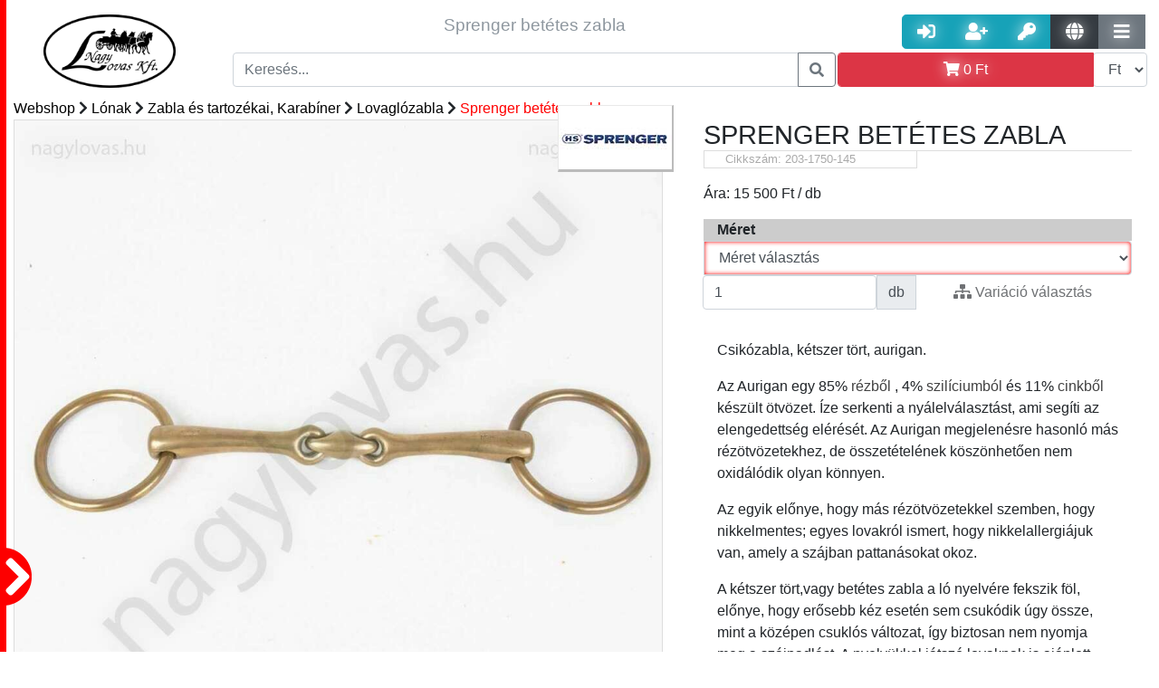

--- FILE ---
content_type: text/html; charset=UTF-8
request_url: https://nagylovas.hu/webshop/lonak-1/zaba-es-tartozekai-karabiner-11/lovaglozabla-93/203-1750-155-319.html
body_size: 27267
content:

        <!DOCTYPE html PUBLIC "-//W3C//DTD XHTML 1.0 Transitional//EN"
                "http://www.w3.org/TR/xhtml1/DTD/xhtml1-transitional.dtd">
        <html xmlns="http://www.w3.org/1999/xhtml">
    <head>
        <meta http-equiv="Content-Type" content="text/html; charset=UTF-8"/>
        <meta name="Designer" content="Majtika - www.nii.hu"/>
        <meta name="copyright" content="Copyright 2017"/>
        <meta name="Author" content="Majtika - Wiking Számítástechnika Kft. - www.nii.hu"/>
        <link rel="alternate" hreflang="hu" href=https://"nagylovas.hu/"/>


        

<meta name="Description" content="zabla lov Spr.bet.kiskar.au. 4020014589 - Csikózabla, kétszer tört, aurigan.

Az Aurigan egy 85% rézből , 4% szilíciumból és 11% cinkből készült ötvözet. Íze serkenti a nyálelválasztást, ami segíti az elengedettség elérését.  Az Aurigan megjelenésre hasonló más rézötvözetekhez, de összetételének köszönhetően nem oxidálódik olyan könnyen.

Az egyik előnye, hogy más rézötvözetekkel szemben, hogy nikkelmentes;  egyes lovakról ismert, hogy nikkelallergiájuk van, amely a szájban pattanásokat okoz.

A kétszer tört,vagy betétes zabla a ló nyelvére fekszik föl, előnye, hogy erősebb kéz esetén sem csukódik úgy össze, mint a középen csuklós változat, így biztosan nem nyomja meg a szájpadlást. A nyelvükkel játszó lovaknak is ajánlott.



  A ló szájában nincsenek fogak azon a területen ahova a zabla kerül. A zablán megjelenő esetleges karcolások, kopások, harapásnyomok a helytelenül használt zabla eredményei lehetnek, valamint olyan esetekben fordulhat elő, ha a ló ráharap a zablára a ki- és behelyezéskor, vagy ha a ló fogazata eltérő a normálistól. Csak a rendeltetésszerűen használt, gyárilag hibás termékekre vonatkozik a garancia.


" /><meta property="og:description" content="zabla lov Spr.bet.kiskar.au. 4020014589 - Csikózabla, kétszer tört, aurigan.

Az Aurigan egy 85% rézből , 4% szilíciumból és 11% cinkből készült ötvözet. Íze serkenti a nyálelválasztást, ami segíti az elengedettség elérését.  Az Aurigan megjelenésre hasonló más rézötvözetekhez, de összetételének köszönhetően nem oxidálódik olyan könnyen.

Az egyik előnye, hogy más rézötvözetekkel szemben, hogy nikkelmentes;  egyes lovakról ismert, hogy nikkelallergiájuk van, amely a szájban pattanásokat okoz.

A kétszer tört,vagy betétes zabla a ló nyelvére fekszik föl, előnye, hogy erősebb kéz esetén sem csukódik úgy össze, mint a középen csuklós változat, így biztosan nem nyomja meg a szájpadlást. A nyelvükkel játszó lovaknak is ajánlott.



  A ló szájában nincsenek fogak azon a területen ahova a zabla kerül. A zablán megjelenő esetleges karcolások, kopások, harapásnyomok a helytelenül használt zabla eredményei lehetnek, valamint olyan esetekben fordulhat elő, ha a ló ráharap a zablára a ki- és behelyezéskor, vagy ha a ló fogazata eltérő a normálistól. Csak a rendeltetésszerűen használt, gyárilag hibás termékekre vonatkozik a garancia.


" /><meta property="DC.description" content="zabla lov Spr.bet.kiskar.au. 4020014589 - Csikózabla, kétszer tört, aurigan.

Az Aurigan egy 85% rézből , 4% szilíciumból és 11% cinkből készült ötvözet. Íze serkenti a nyálelválasztást, ami segíti az elengedettség elérését.  Az Aurigan megjelenésre hasonló más rézötvözetekhez, de összetételének köszönhetően nem oxidálódik olyan könnyen.

Az egyik előnye, hogy más rézötvözetekkel szemben, hogy nikkelmentes;  egyes lovakról ismert, hogy nikkelallergiájuk van, amely a szájban pattanásokat okoz.

A kétszer tört,vagy betétes zabla a ló nyelvére fekszik föl, előnye, hogy erősebb kéz esetén sem csukódik úgy össze, mint a középen csuklós változat, így biztosan nem nyomja meg a szájpadlást. A nyelvükkel játszó lovaknak is ajánlott.



  A ló szájában nincsenek fogak azon a területen ahova a zabla kerül. A zablán megjelenő esetleges karcolások, kopások, harapásnyomok a helytelenül használt zabla eredményei lehetnek, valamint olyan esetekben fordulhat elő, ha a ló ráharap a zablára a ki- és behelyezéskor, vagy ha a ló fogazata eltérő a normálistól. Csak a rendeltetésszerűen használt, gyárilag hibás termékekre vonatkozik a garancia.


"/><title>Sprenger betétes zabla | Webshop | Nagy Lovas Áruház</title><meta property="og:title" content="Sprenger betétes zabla | Webshop | Nagy Lovas Áruház" /><meta property="DC.title" content="Sprenger betétes zabla | Webshop | Nagy Lovas Áruház"/><meta property="og:link" content="https://nagylovas.hu/webshop/lonak-1/zaba-es-tartozekai-karabiner-11/lovaglozabla-93/203-1750-155-319.html" /> <meta property="DC.publisher" content="Nagy Lovas Áruház"/>
                <meta property="DC.type" content="Text"/>
<meta property="DC.format" content="text/html"/>
<link rel="schema.dcterms" href="//purl.org/dc/terms/"/><meta property="og:image" content="https://nagylovas.hu/kep/1000/sprenger-betetes-zabla-/6131704c4d5339784e564e3663314271576d645556586c774d7939774d33563651327878656c5654634778435432784d536e5a335545465263475a7a64336c3252486c454d457834555546324f4468575245354863513d3d" /> <meta http-equiv="content-language" content="hu-HU" /> <meta property="og:locale" content="hu-HU" /> <meta property="og:site_name" content="Nagy Lovas Áruház" /> <link href="https://img.nii.hu//template/default/default.css" rel="stylesheet" type="text/css" /><link href="/template/nagylovas2/nagylovas.css" rel="stylesheet" type="text/css" /><link rel="shortcut icon" href="/favicon.ico" /><link href="/template/nagylovas2/nagylovas.css?p=4140" rel="stylesheet" type="text/css"/>

<link rel="apple-touch-icon" sizes="57x57" href="/img/ico/apple-icon-57x57.png">
<link rel="apple-touch-icon" sizes="60x60" href="/img/ico/apple-icon-60x60.png">
<link rel="apple-touch-icon" sizes="72x72" href="/img/ico/apple-icon-72x72.png">
<link rel="apple-touch-icon" sizes="76x76" href="/img/ico/apple-icon-76x76.png">
<link rel="apple-touch-icon" sizes="114x114" href="/img/ico/apple-icon-114x114.png">
<link rel="apple-touch-icon" sizes="120x120" href="/img/ico/apple-icon-120x120.png">
<link rel="apple-touch-icon" sizes="144x144" href="/img/ico/apple-icon-144x144.png">
<link rel="apple-touch-icon" sizes="152x152" href="/img/ico/apple-icon-152x152.png">
<link rel="apple-touch-icon" sizes="180x180" href="/img/ico/apple-icon-180x180.png">
<link rel="icon" type="image/png" sizes="192x192" href="/img/ico/android-icon-192x192.png">
<link rel="icon" type="image/png" sizes="32x32" href="/img/ico/favicon-32x32.png">
<link rel="icon" type="image/png" sizes="96x96" href="/img/ico/favicon-96x96.png">
<link rel="icon" type="image/png" sizes="16x16" href="/img/ico/favicon-16x16.png">
<link rel="shortcut icon" href="/img/ico/favicon.ico" type="image/x-icon"/>
<link rel="manifest" href="/img/ico/manifest.json">
<meta name="msapplication-TileColor" content="#ffffff">
<meta name="msapplication-TileImage" content="/img/ico/ms-icon-144x144.png">
<meta name="theme-color" content="#ffffff">


<!----------------- CSS-------------------->
<link href="https://img.nii.hu/css/bootstrap/bootstrap-4-1-3.min.css" rel="stylesheet" type="text/css">
<!--<link href="https://img.nii.hu/css/bootstrap-extension4-0-0.min.css" rel="stylesheet" type="text/css">-->
<link rel="stylesheet" href="https://use.fontawesome.com/releases/v5.9.0/css/all.css" crossorigin="anonymous">
<!------------------- JS---------------------->
<script src="https://img.nii.hu/js/jquery-3.3.1.min.js" type="text/javascript"></script>
<script src="https://img.nii.hu/js/jquery.simplyscroll.min.js" type="text/javascript"></script>
<script src="https://code.jquery.com/ui/1.12.1/jquery-ui.js"></script>
<script src="https://cdnjs.cloudflare.com/ajax/libs/popper.js/1.14.3/umd/popper.min.js"></script>
<script src="https://img.nii.hu/js/bootstrap/bootstrap-4-1-3.min.js" type="text/javascript"></script>
<!--<script src="https://img.nii.hu/js/bootstrap-extension4-0-0.min.js" type="text/javascript"></script>-->
<meta name="viewport" content="width=device-width, initial-scale=1">

<link href="/template/nagylovas2/nagylovaskieg.css?p=1302" rel="stylesheet" type="text/css"/>
<script src="/template/nagylovas2/nagylovas.js?a=1"></script>


<!-- End Google Tag Manager -->
<script async src="https://www.googletagmanager.com/gtag/js?id=UA-133230050-1"></script>
<script>
    window.dataLayer = window.dataLayer || [];

    function gtag() {
        dataLayer.push(arguments);
    }

    gtag('js', new Date());

    gtag('config', 'UA-133230050-1');
    gtag('config', 'AW-1003716843');
</script>


</head>

<body>


<!-- Google Tag Manager (noscript) -->
<noscript>
    <iframe src="https://www.googletagmanager.com/ns.html?id=GTM-PK8DT6R"
            height="0" width="0" style="display:none;visibility:hidden"></iframe>
</noscript>
<!-- End Google Tag Manager (noscript) -->
<div class="szurketakaro"></div>
<div id="oldal__uzenet__tarto"
     style="position: fixed; bottom:0; right:0; width:100px; min-height:0px; z-index: 9999 "></div>
<div class="container-fluid">

    
    <!-- ----------------------------Header felső sor --------------------------------------->
    <div class="row header nagylovas__logo__tarto">

        <!--Logo kezdés-->
        <div class="header__logo nagylovas__logo">
            <a href="https://nagylovas.hu/fooldal.mw">
                <img src="/img/fooldal/logo-nagylovas.png" alt="nagylovas logo" title="Vissza a Nagy Lovas Lovas felszerelés főoldalára"
                     class="img img-responsive nagylovas__logo">
            </a>

        </div>
        <!--Logo Vége-->

        <!--Fejléc középső-->
        <div class="header__kozep">
            <div class="col-md-12 flex header__sor d-none d-lg-block d-xl-block">

                <div class="col align-self-center col-md-12 header__szoveg  d-none d-lg-block d-xl-block ">
                    
                    <h1 style="font-size:1.5vw">Sprenger betétes zabla</h1>
                </div>

            </div>

            <div class="col-md-12 header__sor">
                <!--Kereső-->
                <div class="input-group ">
                    <input type="text" class="form-control keresoMezo" data-talalatilista="fejlectalalatilista"
                           placeholder="Keresés..."/>
                    <div class="talatilista fejlectalalatilista"></div>
                    <div class="input-group-append">
                        <button class="btn btn-outline-secondary fejlec__keresogomb" type="button"><i
                                    class="fas fa-search"></i></button>
                    </div>
                </div>
                <!--Kereős vége-->
            </div>

        </div>


        <div class="header__jobb">

            <div class="col-lg-12 col-sm-12 col-md-12 header__sor text-right header__usergombok">
                <!--User gombok-->
                
                    <div class="btn-group  ">
                        <a href="/belepes.mw_user" class="btn btn-info btn-lg gomb__arnyek" data-toggle="tooltip"
                           data-placement="top" title="Belépés"><i class="fas fa-sign-in-alt"></i></a>
                        <a href="/regisztracio.mw_user" class="btn btn-info btn-lg gomb__arnyek" data-toggle="tooltip"
                           data-placement="top" title="Regisztráció"><i class="fas fa-user-plus"></i></a>
                        <a href="/elfelejtettjelszo.mw_user" class="btn btn-info btn-lg gomb__arnyek"
                           data-toggle="tooltip" data-placement="top" title="Elfelejtett jelszó"><i
                                    class="fas fa-key"></i></a>
                        <a href="#" class="btn btn-dark btn-lg gomb__arnyek nyelvvaltogomb" data-toggle=""
                           data-placement="top" title="Nyelvváltás"><i class="fas fa-globe"></i></a>
                        <div class="nyelvvaltastartalom" data-nyitva="nem"><a href="/index.php?nyelv=hu">HU</a><br/><a
                                    href="/index.php?nyelv=en">EN</a><br/><a href="/index.php?nyelv=de">DE</a></div>
                        <a href="#" class="btn btn-secondary btn-lg gomb__arnyek tovabbimenukgomb" data-toggle="tooltip"
                           data-placement="top" title="További menük"><i class="fas fa-bars"></i></a>
                        <div class="tovabbimenuk" data-nyitva="nem">
                             <a class=""  href="/hirek.mw" role="button">
                            Hírek</a> <a class=""  href="/cegunkrol.mw" role="button">
                            Cégünkről</a> <a class=""  href="/nagykereskedelem.mw" role="button">
                            Nagykereskedelem</a> <a class=""  href="/webshop.mw" role="button">
                            Webshop</a> <a class=""  href="/kosar.mw" role="button">
                            Kosár</a>                        </div>
                    </div>

                    

                <!--user gombok vége-->
            </div>

            <div class="col-lg-12  col-sm-12 col-md-12 header__sor header__kosartarto">
                <div class="input-group header__kosargomb__follow">
                    <a id="kosargomb" class="btn btn-danger form-control gomb__arnyek text-white" title=""
                       data-original-title="Kosár megjelenítése" data-toggle="tooltip" data-placement="top"><i
                                class="fas fa-shopping-cart " aria-hidden="true"></i> <span
                                id="cart-summa-top"><span itemprop='price' content='0'>0</span> <span itemprop='priceCurrency'>Ft</span></span></a>
                    <div id="kosartartalom" style="display: none;">
                        <p class='text-center h5'>Az Ön kosara üres</p><p class='text-center'><i class='fas fa-sad-tear fa-2x text-muted'></i></p>                    </div>
                    <div class="input-group-append">
                        <select name="currency" class="currency form-control" data-toggle="tooltip" data-placement="top"
                                title="Valuta">
                            <option value="ft"  selected >Ft
                            </option>
                            <option value="euro" >€
                            </option>
                        </select>
                    </div>
                </div>
            </div>


            <!--Header Jobb vége-->
        </div>

        <!--Header vége-->
    </div>


    <!--------------------------Menü---------------------------------------->
    
    </nav>

</div>
<div class="duma bg-white col-md-12">

    <img src="/img/jobbra.png" class="mobil__menu__kinyito d-block d-sm-block d-md-block d-lg-none" data-nyitva="0"/>
    <div class="mobil__menu__tarto d-block d-sm-block d-md-block d-lg-none">


        <div class="mobil__nav col-md-12"><span class="mobil__nav__elem mobil__kategoria__alkategoria__nyito btn"
                                                data-nyitni="0">Kategóriák</span></div>
        <div class="mobil__kategoriatarto" data-nyitva="nem">


            <div>
                <div class="mobil__kategoria mobil__kategoria__10" data-sorrend="1"><div class="input-group "><a href="/webshop/lonak-1/kantar-es-tartozekai-10/kantar-87/" class="form-control" alt="Kantár" title="Kantár">Kantár</a></div><div class="input-group "><a href="/webshop/lonak-1/kantar-es-tartozekai-10/nagykantar-88/" class="form-control" alt="Nagykantár" title="Nagykantár">Nagykantár</a></div><div class="input-group "><a href="/webshop/lonak-1/kantar-es-tartozekai-10/lovagloszar-89/" class="form-control" alt="Lovaglószár" title="Lovaglószár">Lovaglószár</a></div><div class="input-group "><a href="/webshop/lonak-1/kantar-es-tartozekai-10/orrfek-segedorrszij--tartozekok-90/" class="form-control" alt="Orrfék, Segédorrszíj + Tartozékok" title="Orrfék lovaknak">Orrfék, Segédorrszíj + Tartozékok</a></div><div class="input-group "><a href="/webshop/lonak-1/kantar-es-tartozekai-10/homlokszij-91/" class="form-control" alt="Homlokszíj" title="Homlokszíj lovaknak">Homlokszíj</a></div></div><div class="mobil__kategoria mobil__kategoria__11" data-sorrend="1"><div class="input-group "><a href="/webshop/lonak-1/zaba-es-tartozekai-karabiner-11/lovaglozabla-93/" class="form-control" alt="Lovaglózabla" title="Lovaglózabla">Lovaglózabla</a></div><div class="input-group "><a href="/webshop/lonak-1/zaba-es-tartozekai-karabiner-11/fogatos-zabla-94/" class="form-control" alt="Fogatos zabla" title="Fogat felszerelés">Fogatos zabla</a></div><div class="input-group "><a href="/webshop/lonak-1/zaba-es-tartozekai-karabiner-11/western-zabla-95/" class="form-control" alt="Western zabla" title="Western lovaglás">Western zabla</a></div><div class="input-group "><a href="/webshop/lonak-1/zaba-es-tartozekai-karabiner-11/zablatartozekok-96/" class="form-control" alt="Zablatartozékok" title="Zablatartozékok">Zablatartozékok</a></div><div class="input-group "><a href="/webshop/lonak-1/zaba-es-tartozekai-karabiner-11/hackamore-agaskodo-97/" class="form-control" alt="Hackamore, Ágaskodó" title="Hackamore felszerelés">Hackamore, Ágaskodó</a></div><div class="input-group "><a href="/webshop/lonak-1/zaba-es-tartozekai-karabiner-11/ugeto-zabla-98/" class="form-control" alt="Ügető zabla" title="Ügető lovagló felszerelés">Ügető zabla</a></div><div class="input-group "><a href="/webshop/lonak-1/zaba-es-tartozekai-karabiner-11/karabiner-99/" class="form-control" alt="Karabíner" title="Lovas Karabíner">Karabíner</a></div></div><div class="mobil__kategoria mobil__kategoria__12" data-sorrend="1"><div class="input-group "><a href="/webshop/lonak-1/nyereg-12/univerzalis-nyereg-100/" class="form-control" alt="Univerzális nyereg" title="Univerzális nyereg">Univerzális nyereg</a></div><div class="input-group "><a href="/webshop/lonak-1/nyereg-12/ugro-nyereg-101/" class="form-control" alt="Ugró nyereg" title="Ugró nyereg">Ugró nyereg</a></div><div class="input-group "><a href="/webshop/lonak-1/nyereg-12/dijlovaglo-nyereg-102/" class="form-control" alt="Díjlovagló nyereg" title="Díjlovagló nyereg">Díjlovagló nyereg</a></div><div class="input-group "><a href="/webshop/lonak-1/nyereg-12/tura-nyereg-103/" class="form-control" alt="Túra nyereg" title="Túra nyereg">Túra nyereg</a></div><div class="input-group "><a href="/webshop/lonak-1/nyereg-12/poni-nyereg-104/" class="form-control" alt="Póni nyereg" title="Póni nyereg">Póni nyereg</a></div><div class="input-group "><a href="/webshop/lonak-1/nyereg-12/western-nyereg-105/" class="form-control" alt="Western nyereg" title="Western nyereg">Western nyereg</a></div><div class="input-group "><a href="/webshop/lonak-1/nyereg-12/patrac-106/" class="form-control" alt="Patrac" title="Patrac">Patrac</a></div><div class="input-group "><a href="/webshop/lonak-1/nyereg-12/ausztral-nyergek-107/" class="form-control" alt="Ausztrál nyereg és felszerelései" title="Ausztrál nyergek">Ausztrál nyereg és felszerelései</a></div><div class="input-group "><a href="/webshop/lonak-1/nyereg-12/tartozek-egyeb-nyergek-108/" class="form-control" alt="Tartozékok, egyéb nyergek" title="Nyereg tartozékok és egyéb nyergek">Tartozékok, egyéb nyergek</a></div></div><div class="mobil__kategoria mobil__kategoria__13" data-sorrend="1"><div class="input-group "><a href="/webshop/lonak-1/nyereg-szerelveny-13/nyeregalatet-109/" class="form-control" alt="Nyeregalátét" title="Nyeregalátét">Nyeregalátét</a></div><div class="input-group "><a href="/webshop/lonak-1/nyereg-szerelveny-13/zseleparna-nyeregemelo-110/" class="form-control" alt="Zselépárna, Nyeregemelő" title="Nyeregemelő">Zselépárna, Nyeregemelő</a></div><div class="input-group "><a href="/webshop/lonak-1/nyereg-szerelveny-13/kengyel-kengyelszij-kengyelbetet-111/" class="form-control" alt="Kengyel, Kengyelszíj, Kengyelbetét" title="Kengyel, kengyelszíj">Kengyel, Kengyelszíj, Kengyelbetét</a></div><div class="input-group "><a href="/webshop/lonak-1/nyereg-szerelveny-13/heveder-hevedervedo-112/" class="form-control" alt="Heveder, Hevedervédő" title="Heveder, Hevedervédő">Heveder, Hevedervédő</a></div><div class="input-group "><a href="/webshop/lonak-1/nyereg-szerelveny-13/martingal-szugyelo-113/" class="form-control" alt="Martingál, Szügyelő" title="Martingál, Szügyelő">Martingál, Szügyelő</a></div><div class="input-group "><a href="/webshop/lonak-1/nyereg-szerelveny-13/chambone-gogue-thiedemann--segedszarak-114/" class="form-control" alt="Chambone, Gogue, Thiedemann, + Segédszárak" title="Chambone, Gogue, Thiedemann, segédszár">Chambone, Gogue, Thiedemann, + Segédszárak</a></div><div class="input-group "><a href="/webshop/lonak-1/nyereg-szerelveny-13/nyeregtaska-115/" class="form-control" alt="Nyeregtáska" title="Nyeregtáska">Nyeregtáska</a></div></div><div class="mobil__kategoria mobil__kategoria__14" data-sorrend="1"><div class="input-group "><a href="/webshop/lonak-1/vedo-felszerelesek-14/invedo-bokavedo-116/" class="form-control" alt="Ínvédő, Bokavédő" title="Ínvédő, Bokavédő">Ínvédő, Bokavédő</a></div><div class="input-group "><a href="/webshop/lonak-1/vedo-felszerelesek-14/pataharang-117/" class="form-control" alt="Pataharang" title="Pataharang">Pataharang</a></div><div class="input-group "><a href="/webshop/lonak-1/vedo-felszerelesek-14/fasli-es-faslialatet-118/" class="form-control" alt="Fásli és Fáslialátét" title="Fásli, Fáslialátét">Fásli és Fáslialátét</a></div><div class="input-group "><a href="/webshop/lonak-1/vedo-felszerelesek-14/transportkamasli-119/" class="form-control" alt="Transportkamásli" title="Transzportkamásli">Transportkamásli</a></div><div class="input-group "><a href="/webshop/lonak-1/vedo-felszerelesek-14/fulvedo-120/" class="form-control" alt="Fülvédő" title="Fülvédő lónak">Fülvédő</a></div><div class="input-group "><a href="/webshop/lonak-1/vedo-felszerelesek-14/legymaszk-orrhalo-legysallang-121/" class="form-control" alt="Légymaszk, Orrháló,Légysallang" title="Légymaszk, Orrháló, Légysallang">Légymaszk, Orrháló,Légysallang</a></div><div class="input-group "><a href="/webshop/lonak-1/vedo-felszerelesek-14/nyeregulesvedo-122/" class="form-control" alt="Nyeregülésvédő" title="Nyereg ülés védő">Nyeregülésvédő</a></div><div class="input-group "><a href="/webshop/lonak-1/vedo-felszerelesek-14/egyeb-vedofelszereles-123/" class="form-control" alt="Egyéb védőfelszerelés" title="Egyéb ló védőfelszerelés">Egyéb védőfelszerelés</a></div></div><div class="mobil__kategoria mobil__kategoria__15" data-sorrend="1"><div class="input-group "><a href="/webshop/lonak-1/lotakaro-15/teli-lotakaro-227/" class="form-control" alt="Téli karámtakaró" title="">Téli karámtakaró</a></div><div class="input-group "><a href="/webshop/lonak-1/lotakaro-15/istalo-takaro-228/" class="form-control" alt="Istállótakaró" title="">Istállótakaró</a></div><div class="input-group "><a href="/webshop/lonak-1/lotakaro-15/polar-takaro-229/" class="form-control" alt="Polártakaró, leszárító takaró" title="">Polártakaró, leszárító takaró</a></div><div class="input-group "><a href="/webshop/lonak-1/lotakaro-15/eso-takaro-230/" class="form-control" alt="Eső takaró" title="">Eső takaró</a></div><div class="input-group "><a href="/webshop/lonak-1/lotakaro-15/legyek-elleni-ekcema-takaro-231/" class="form-control" alt="Legyek elleni - , ekcéma takaró" title="">Legyek elleni - , ekcéma takaró</a></div><div class="input-group "><a href="/webshop/lonak-1/lotakaro-15/egyeb-lotakarok-es-kiegeszitok-232/" class="form-control" alt="Egyéb takarók, kiegészítők" title="">Egyéb takarók, kiegészítők</a></div></div><div class="mobil__kategoria mobil__kategoria__16" data-sorrend="1"><div class="input-group "><a href="/webshop/lonak-1/kotofek-16/gurtnis-kotofek-233/" class="form-control" alt="Gurtnis" title="">Gurtnis</a></div><div class="input-group "><a href="/webshop/lonak-1/kotofek-16/bor-kotofel-234/" class="form-control" alt="Bőr" title="">Bőr</a></div><div class="input-group "><a href="/webshop/lonak-1/kotofek-16/kotel-vagy-zsino-kotofel-235/" class="form-control" alt="Kötél vagy zsinór" title="">Kötél vagy zsinór</a></div></div><div class="mobil__kategoria mobil__kategoria__18" data-sorrend="1"><div class="input-group "><a href="/webshop/lonak-1/futoszarazas-18/futoszar-124/" class="form-control" alt="Futószár" title="Futószár">Futószár</a></div><div class="input-group "><a href="/webshop/lonak-1/futoszarazas-18/futoszarazo-heveder-szett-125/" class="form-control" alt="Futószárazó heveder, Szett" title="Futószárazó heveder">Futószárazó heveder, Szett</a></div><div class="input-group "><a href="/webshop/lonak-1/futoszarazas-18/kikotoszar-126/" class="form-control" alt="Kikötőszár" title="Kikötőszár">Kikötőszár</a></div><div class="input-group "><a href="/webshop/lonak-1/futoszarazas-18/futoszarazo-ostor-idomito-ostor-127/" class="form-control" alt="Futószárazó ostor, Idomító ostor" title="Futószárszó ostor, Idomító ostor">Futószárazó ostor, Idomító ostor</a></div><div class="input-group "><a href="/webshop/lonak-1/futoszarazas-18/kapican-128/" class="form-control" alt="Kapicán" title="Kapicán">Kapicán</a></div></div><div class="mobil__kategoria mobil__kategoria__1" data-sorrend="1"><div class="input-group "><a href="#" class="form-control mobil__kategoria__alkategoria__nyito" data-nyitni="10" alt="Kantár és tartozékai" title="Kantár és tartozékai">Kantár és tartozékai</a>
  <div class="input-group-append">
    <span class="input-group-text"  id="basic-addon2"><a href="/webshop/lonak-1/kantar-es-tartozekai-10/"><i class="fas fa-angle-right"></i></a></span>
  </div></div><div class="input-group "><a href="#" class="form-control mobil__kategoria__alkategoria__nyito" data-nyitni="11" alt="Zabla és tartozékai, Karabíner" title="Zabla">Zabla és tartozékai, Karabíner</a>
  <div class="input-group-append">
    <span class="input-group-text"  id="basic-addon2"><a href="/webshop/lonak-1/zaba-es-tartozekai-karabiner-11/"><i class="fas fa-angle-right"></i></a></span>
  </div></div><div class="input-group "><a href="#" class="form-control mobil__kategoria__alkategoria__nyito" data-nyitni="12" alt="Nyereg" title="Nyereg">Nyereg</a>
  <div class="input-group-append">
    <span class="input-group-text"  id="basic-addon2"><a href="/webshop/lonak-1/nyereg-12/"><i class="fas fa-angle-right"></i></a></span>
  </div></div><div class="input-group "><a href="#" class="form-control mobil__kategoria__alkategoria__nyito" data-nyitni="13" alt="Nyereg szerelvény" title="Nyereg szerelvény">Nyereg szerelvény</a>
  <div class="input-group-append">
    <span class="input-group-text"  id="basic-addon2"><a href="/webshop/lonak-1/nyereg-szerelveny-13/"><i class="fas fa-angle-right"></i></a></span>
  </div></div><div class="input-group "><a href="#" class="form-control mobil__kategoria__alkategoria__nyito" data-nyitni="14" alt="Védő felszerelések" title="Ló védő felszerelések">Védő felszerelések</a>
  <div class="input-group-append">
    <span class="input-group-text"  id="basic-addon2"><a href="/webshop/lonak-1/vedo-felszerelesek-14/"><i class="fas fa-angle-right"></i></a></span>
  </div></div><div class="input-group "><a href="#" class="form-control mobil__kategoria__alkategoria__nyito" data-nyitni="15" alt="Lótakaró" title="Lótakaró">Lótakaró</a>
  <div class="input-group-append">
    <span class="input-group-text"  id="basic-addon2"><a href="/webshop/lonak-1/lotakaro-15/"><i class="fas fa-angle-right"></i></a></span>
  </div></div><div class="input-group "><a href="#" class="form-control mobil__kategoria__alkategoria__nyito" data-nyitni="16" alt="Kötőfék" title="Kötőfék">Kötőfék</a>
  <div class="input-group-append">
    <span class="input-group-text"  id="basic-addon2"><a href="/webshop/lonak-1/kotofek-16/"><i class="fas fa-angle-right"></i></a></span>
  </div></div><div class="input-group "><a href="/webshop/lonak-1/kikotoszar-vezetoszar-kotel-17/" class="form-control" alt="Kikötőszár, Vezetőszár, Kötél" title="Kikötőszár, Vezetőszár, Kötél">Kikötőszár, Vezetőszár, Kötél</a></div><div class="input-group "><a href="#" class="form-control mobil__kategoria__alkategoria__nyito" data-nyitni="18" alt="Futószárazás" title="Futószárazás">Futószárazás</a>
  <div class="input-group-append">
    <span class="input-group-text"  id="basic-addon2"><a href="/webshop/lonak-1/futoszarazas-18/"><i class="fas fa-angle-right"></i></a></span>
  </div></div><div class="input-group "><a href="/webshop/lonak-1/loszallitas-255/" class="form-control" alt="Lószállítás" title="">Lószállítás</a></div><div class="input-group "><a href="/webshop/lonak-1/csiko-256/" class="form-control" alt="Csikó" title="">Csikó</a></div><div class="input-group "><a href="/webshop/lonak-1/dijak-versenyre-serlegek-szobrok-dijsza-19/" class="form-control" alt="Díjak Versenyre, Serlegek, Szobrok, Díjszalagok" title="Lovas díjak Versenyre, Serlegek, Szobrok, Díjszalagok">Díjak Versenyre, Serlegek, Szobrok, Díjszalagok</a></div><div class="input-group "><a href="/webshop/lonak-1/egyeb-kellekek-felszerelesek-20/" class="form-control" alt="Egyéb kellékek, felszerelések" title="Egyéb kellékek lovaknak, ló felszerelések">Egyéb kellékek, felszerelések</a></div><a href="/vkat/shetty/" class="form-control" alt="Shetty méretű lófelszerelés" title="Shetty">Shetty méretű lófelszerelés</a><a href="/vkat/shetty/" class="form-control" alt="Poni méretű lófelszerelés" title="Poni">Poni méretű lófelszerelés</a><a href="/vkat/shetty/" class="form-control" alt="Cob méretű lófelszerelés" title="Cob">Cob méretű lófelszerelés</a><a href="/vkat/shetty/" class="form-control" alt="Full méretű lófelszerelés" title="Full">Full méretű lófelszerelés</a><a href="/vkat/shetty/" class="form-control" alt="xFull méretű lófelszerelés" title="Nem">xFull méretű lófelszerelés</a></div><div class="mobil__kategoria mobil__kategoria__21" data-sorrend="1"><div class="input-group "><a href="/webshop/lovasnak-2/kobak-21/lovaglo-kobakok-259/" class="form-control" alt="Kobak" title="">Kobak</a></div><div class="input-group "><a href="/webshop/lovasnak-2/kobak-21/kobak-tartozekok-260/" class="form-control" alt="Kobak tartozékok" title="">Kobak tartozékok</a></div></div><div class="mobil__kategoria mobil__kategoria__23" data-sorrend="1"><div class="input-group "><a href="/webshop/lovasnak-2/lovaglocsizma-cipo--kiegeszitok-23/bor-lovaglocsizma-186/" class="form-control" alt="Bőr lovaglócsizma" title="">Bőr lovaglócsizma</a></div><div class="input-group "><a href="/webshop/lovasnak-2/lovaglocsizma-cipo--kiegeszitok-23/gumi-lovaglocsizma-187/" class="form-control" alt="Gumi lovaglócsizma" title="">Gumi lovaglócsizma</a></div><div class="input-group "><a href="/webshop/lovasnak-2/lovaglocsizma-cipo--kiegeszitok-23/bor-lovaglocipo-188/" class="form-control" alt="Bőr lovaglócipő" title="">Bőr lovaglócipő</a></div><div class="input-group "><a href="/webshop/lovasnak-2/lovaglocsizma-cipo--kiegeszitok-23/gumi-lovaglocipo-189/" class="form-control" alt="Gumi lovaglócipő" title="">Gumi lovaglócipő</a></div><div class="input-group "><a href="/webshop/lovasnak-2/lovaglocsizma-cipo--kiegeszitok-23/kiegeszitok-190/" class="form-control" alt="Kiegészítők" title="">Kiegészítők</a></div><div class="input-group "><a href="/webshop/lovasnak-2/lovaglocsizma-cipo--kiegeszitok-23/thermo-csizma-191/" class="form-control" alt="Thermo" title="">Thermo</a></div><div class="input-group "><a href="/webshop/lovasnak-2/lovaglocsizma-cipo--kiegeszitok-23/western-csizma-192/" class="form-control" alt="Western" title="">Western</a></div></div><div class="mobil__kategoria mobil__kategoria__32" data-sorrend="1"><div class="input-group "><a href="/webshop/lovasnak-2/sapka-kalap-32/baseball-sapka-41/" class="form-control" alt="Baseball sapka" title="Baseball sapka">Baseball sapka</a></div><div class="input-group "><a href="/webshop/lovasnak-2/sapka-kalap-32/fejpant-267/" class="form-control" alt="Fejpánt" title="">Fejpánt</a></div><div class="input-group "><a href="/webshop/lovasnak-2/sapka-kalap-32/teli-sapka-268/" class="form-control" alt="Téli sapka" title="">Téli sapka</a></div><div class="input-group "><a href="/webshop/lovasnak-2/sapka-kalap-32/kalap-cilinder-33/" class="form-control" alt="Kalap, Cilinder" title="Kalap, cilinder lovasoknak">Kalap, Cilinder</a></div></div><div class="mobil__kategoria mobil__kategoria__2" data-sorrend="1"><div class="input-group "><a href="/webshop/lovasnak-2/derekszij-ov-36/" class="form-control" alt="Derékszíj, Öv" title="Derékszíj, Öv">Derékszíj, Öv</a></div><div class="input-group "><a href="/webshop/lovasnak-2/dijak-versenyre-serlegek-szobrok-dijsza-147/" class="form-control" alt="Díjak Versenyre, Serlegek, Szobrok, Díjszalagok" title="Díjak lovas versenyre, Serleg, Szobor, Díjszalag">Díjak Versenyre, Serlegek, Szobrok, Díjszalagok</a></div><div class="input-group "><a href="/webshop/lovasnak-2/egyeb-kellekek-felszerelesek-42/" class="form-control" alt="Egyéb kellékek, felszerelések" title="Egyéb kellékek lovasoknak">Egyéb kellékek, felszerelések</a></div><div class="input-group "><a href="/webshop/lovasnak-2/gerincvedo-biztonsagi-melleny-28/" class="form-control" alt="Gerincvédő, Biztonsági mellény" title="Gerincvédő lovagláshoz">Gerincvédő, Biztonsági mellény</a></div><div class="input-group "><a href="/webshop/lovasnak-2/ing-versenypolo-26/" class="form-control" alt="Ing, versenypóló" title="Lovas ing, versenypóló">Ing, versenypóló</a></div><div class="input-group "><a href="/webshop/lovasnak-2/kabat-pulover-30/" class="form-control" alt="Kabát, Pulóver" title="Kabát lovasoknak, Pulóverlovagláshoz">Kabát, Pulóver</a></div><div class="input-group "><a href="/webshop/lovasnak-2/kesztyu-29/" class="form-control" alt="Kesztyű" title="KesztyűLovaglókesztyű">Kesztyű</a></div><div class="input-group "><a href="#" class="form-control mobil__kategoria__alkategoria__nyito" data-nyitni="21" alt="Kobak" title="Lovas kobak">Kobak</a>
  <div class="input-group-append">
    <span class="input-group-text"  id="basic-addon2"><a href="/webshop/lovasnak-2/kobak-21/"><i class="fas fa-angle-right"></i></a></span>
  </div></div><div class="input-group "><a href="#" class="form-control mobil__kategoria__alkategoria__nyito" data-nyitni="23" alt="Lovaglócsizma, Cipő + Kiegészítők" title="Lovaglócsizma">Lovaglócsizma, Cipő + Kiegészítők</a>
  <div class="input-group-append">
    <span class="input-group-text"  id="basic-addon2"><a href="/webshop/lovasnak-2/lovaglocsizma-cipo--kiegeszitok-23/"><i class="fas fa-angle-right"></i></a></span>
  </div></div><div class="input-group "><a href="/webshop/lovasnak-2/lovaglonadrag-22/" class="form-control" alt="Lovaglónadrág" title="Lovaglónadrág">Lovaglónadrág</a></div><div class="input-group "><a href="/webshop/lovasnak-2/lovaglopalca-40/" class="form-control" alt="Lovaglópálca" title="Lovaglópálca">Lovaglópálca</a></div><div class="input-group "><a href="/webshop/lovasnak-2/labszarvedo-chaps-24/" class="form-control" alt="Lábszárvédő, Chaps" title="Lábszárvédő, Chaps">Lábszárvédő, Chaps</a></div><div class="input-group "><a href="/webshop/lovasnak-2/melleny-27/" class="form-control" alt="Mellény" title="Mellény lovasoknak">Mellény</a></div><div class="input-group "><a href="/webshop/lovasnak-2/napszemuveg-38/" class="form-control" alt="Napszemüveg" title="Napszemüveg">Napszemüveg</a></div><div class="input-group "><a href="/webshop/lovasnak-2/nyakkendo-34/" class="form-control" alt="Nyakkendő" title="Nyakkendő díjlovagláshoz">Nyakkendő</a></div><div class="input-group "><a href="/webshop/lovasnak-2/polo-triko-pizsama-31/" class="form-control" alt="Póló, Trikó, Pizsama" title="Lovas póló">Póló, Trikó, Pizsama</a></div><div class="input-group "><a href="#" class="form-control mobil__kategoria__alkategoria__nyito" data-nyitni="32" alt="Sapka, Kalap" title="Sapka lovagláshoz">Sapka, Kalap</a>
  <div class="input-group-append">
    <span class="input-group-text"  id="basic-addon2"><a href="/webshop/lovasnak-2/sapka-kalap-32/"><i class="fas fa-angle-right"></i></a></span>
  </div></div><div class="input-group "><a href="/webshop/lovasnak-2/sal-kendo-37/" class="form-control" alt="Sál, Kendő" title="Sál, Kendő">Sál, Kendő</a></div><div class="input-group "><a href="/webshop/lovasnak-2/sarkantyu-sarkantyuszij-sarkantyuvedo-39/" class="form-control" alt="Sarkantyú, Sarkantyúszíj, Sarkantyúvédő" title="Sarkantyú">Sarkantyú, Sarkantyúszíj, Sarkantyúvédő</a></div><div class="input-group "><a href="/webshop/lovasnak-2/szabadido-ruhazat-258/" class="form-control" alt="Szabadidő ruházat" title="">Szabadidő ruházat</a></div><div class="input-group "><a href="/webshop/lovasnak-2/lovas-zako-25/" class="form-control" alt="Zakó" title="Lovas zakó, Lovas frakk">Zakó</a></div><div class="input-group "><a href="/webshop/lovasnak-2/zokni-alsoruhazat-35/" class="form-control" alt="Zokni, Alsóruházat" title="Lovas zokni, alsóruházat lovasoknak">Zokni, Alsóruházat</a></div></div><div class="mobil__kategoria mobil__kategoria__44" data-sorrend="1"><div class="input-group "><a href="/webshop/apolas-lotartas-3/pataapolas-44/pataapolas-belsoleg-201/" class="form-control" alt="Belsőleg" title="">Belsőleg</a></div><div class="input-group "><a href="/webshop/apolas-lotartas-3/pataapolas-44/pataapolas-kulsoleg-202/" class="form-control" alt="Külsőleg" title="">Külsőleg</a></div><div class="input-group "><a href="/webshop/apolas-lotartas-3/pataapolas-44/pataapolas-eszkozok-203/" class="form-control" alt="Eszközök" title="">Eszközök</a></div></div><div class="mobil__kategoria mobil__kategoria__45" data-sorrend="1"><div class="input-group "><a href="/webshop/apolas-lotartas-3/patkolas-45/patko-pakoszog-129/" class="form-control" alt="Patkó, Pakószög" title="Patkó, Pakószög">Patkó, Pakószög</a></div><div class="input-group "><a href="/webshop/apolas-lotartas-3/patkolas-45/patkosarok-130/" class="form-control" alt="Patkósarok" title="Patkósarok">Patkósarok</a></div><div class="input-group "><a href="/webshop/apolas-lotartas-3/patkolas-45/patkobetetek-patacipok-patavedok-131/" class="form-control" alt="Patkóbetétek, Patacipők, Patavédők" title="Patkóbetét, Patacipő, Patavédő">Patkóbetétek, Patacipők, Patavédők</a></div><div class="input-group "><a href="/webshop/apolas-lotartas-3/patkolas-45/patkolasi-eszkoz-132/" class="form-control" alt="Patkolási eszköz" title="Patkolási eszköz">Patkolási eszköz</a></div></div><div class="mobil__kategoria mobil__kategoria__46" data-sorrend="1"><div class="input-group "><a href="/webshop/apolas-lotartas-3/istallofelszereles-46/eteto-133/" class="form-control" alt="Etető" title="Lovas etetó, Itató">Etető</a></div><div class="input-group "><a href="/webshop/apolas-lotartas-3/istallofelszereles-46/istalloberendezes-134/" class="form-control" alt="Istállóberendezés" title="Istállóberendezés">Istállóberendezés</a></div><div class="input-group "><a href="/webshop/apolas-lotartas-3/istallofelszereles-46/utazoladak-135/" class="form-control" alt="Utazóládák, Nyeregszekrények" title="Nyeregszekrény">Utazóládák, Nyeregszekrények</a></div><div class="input-group "><a href="/webshop/apolas-lotartas-3/istallofelszereles-46/tragyazas-136/" class="form-control" alt="Trágyázás" title="Trágyázás">Trágyázás</a></div><div class="input-group "><a href="/webshop/apolas-lotartas-3/istallofelszereles-46/itato-168/" class="form-control" alt="Itató" title="">Itató</a></div><div class="input-group "><a href="/webshop/apolas-lotartas-3/istallofelszereles-46/vodrok-tarolas-169/" class="form-control" alt="Vödrök, Tárolás" title="">Vödrök, Tárolás</a></div><div class="input-group "><a href="/webshop/apolas-lotartas-3/istallofelszereles-46/szenahalo-szenalabda-szenaracs-170/" class="form-control" alt="Szénaháló, Szénalabda, Szénarács" title="">Szénaháló, Szénalabda, Szénarács</a></div><div class="input-group "><a href="/webshop/apolas-lotartas-3/istallofelszereles-46/kantartarto-171/" class="form-control" alt="Kantártartó" title="">Kantártartó</a></div><div class="input-group "><a href="/webshop/apolas-lotartas-3/istallofelszereles-46/fellepo-172/" class="form-control" alt="Fellépő" title="">Fellépő</a></div><div class="input-group "><a href="/webshop/apolas-lotartas-3/istallofelszereles-46/lolabda-173/" class="form-control" alt="Lólabda, játék" title="">Lólabda, játék</a></div><div class="input-group "><a href="/webshop/apolas-lotartas-3/istallofelszereles-46/nyeregtarto-184/" class="form-control" alt="Nyeregtartó" title="">Nyeregtartó</a></div></div><div class="mobil__kategoria mobil__kategoria__47" data-sorrend="1"><div class="input-group "><a href="/webshop/apolas-lotartas-3/apoloeszkozok-47/kefe-137/" class="form-control" alt="Kefe" title="ló vakaró, Tajtékvonó, kefe">Kefe</a></div><div class="input-group "><a href="/webshop/apolas-lotartas-3/apoloeszkozok-47/patakaparo-138/" class="form-control" alt="Patakaparó" title="Patakaparó">Patakaparó</a></div><div class="input-group "><a href="/webshop/apolas-lotartas-3/apoloeszkozok-47/sorenyfesu-nyirok-gumik-139/" class="form-control" alt="Sörényfésű, Nyírók, Gumik" title="Sörényfésű, sörény nyíró">Sörényfésű, Nyírók, Gumik</a></div><div class="input-group "><a href="/webshop/apolas-lotartas-3/apoloeszkozok-47/tisztitotaska-doboz-140/" class="form-control" alt="Tisztítótáska, Doboz" title="Tisztítótáska">Tisztítótáska, Doboz</a></div><div class="input-group "><a href="/webshop/apolas-lotartas-3/apoloeszkozok-47/tajtekvono-176/" class="form-control" alt="Tajtékvonó" title="">Tajtékvonó</a></div><div class="input-group "><a href="/webshop/apolas-lotartas-3/apoloeszkozok-47/vakaro-177/" class="form-control" alt="Vakaró" title="">Vakaró</a></div><div class="input-group "><a href="/webshop/apolas-lotartas-3/apoloeszkozok-47/szivacs-178/" class="form-control" alt="Szivacs" title="">Szivacs</a></div></div><div class="mobil__kategoria mobil__kategoria__48" data-sorrend="1"><div class="input-group "><a href="/webshop/apolas-lotartas-3/allatgyogyaszat-48/sebkezeles-kotszer-204/" class="form-control" alt="Sebkezelés, kötszer" title="">Sebkezelés, kötszer</a></div><div class="input-group "><a href="/webshop/apolas-lotartas-3/allatgyogyaszat-48/lobalzsam-apolasi-anyagok-205/" class="form-control" alt="Lóbalzsamok, agyagok" title="">Lóbalzsamok, agyagok</a></div><div class="input-group "><a href="/webshop/apolas-lotartas-3/allatgyogyaszat-48/egyeb-anyagok-206/" class="form-control" alt="Egyéb" title="">Egyéb</a></div></div><div class="mobil__kategoria mobil__kategoria__3" data-sorrend="1"><div class="input-group "><a href="/webshop/apolas-lotartas-3/borapolas-43/" class="form-control" alt="Bőrápolás" title="Bőrápolás">Bőrápolás</a></div><div class="input-group "><a href="#" class="form-control mobil__kategoria__alkategoria__nyito" data-nyitni="44" alt="Pataápolás" title="Pataápolás">Pataápolás</a>
  <div class="input-group-append">
    <span class="input-group-text"  id="basic-addon2"><a href="/webshop/apolas-lotartas-3/pataapolas-44/"><i class="fas fa-angle-right"></i></a></span>
  </div></div><div class="input-group "><a href="#" class="form-control mobil__kategoria__alkategoria__nyito" data-nyitni="45" alt="Patkolás" title="Patkolás">Patkolás</a>
  <div class="input-group-append">
    <span class="input-group-text"  id="basic-addon2"><a href="/webshop/apolas-lotartas-3/patkolas-45/"><i class="fas fa-angle-right"></i></a></span>
  </div></div><div class="input-group "><a href="#" class="form-control mobil__kategoria__alkategoria__nyito" data-nyitni="46" alt="Istállófelszerelés" title="Istállófelszerelés">Istállófelszerelés</a>
  <div class="input-group-append">
    <span class="input-group-text"  id="basic-addon2"><a href="/webshop/apolas-lotartas-3/istallofelszereles-46/"><i class="fas fa-angle-right"></i></a></span>
  </div></div><div class="input-group "><a href="#" class="form-control mobil__kategoria__alkategoria__nyito" data-nyitni="47" alt="Ápolóeszközök" title="Ló ápolóeszköz">Ápolóeszközök</a>
  <div class="input-group-append">
    <span class="input-group-text"  id="basic-addon2"><a href="/webshop/apolas-lotartas-3/apoloeszkozok-47/"><i class="fas fa-angle-right"></i></a></span>
  </div></div><div class="input-group "><a href="#" class="form-control mobil__kategoria__alkategoria__nyito" data-nyitni="48" alt="Állatgyógyászat" title="Állatgyógyászat">Állatgyógyászat</a>
  <div class="input-group-append">
    <span class="input-group-text"  id="basic-addon2"><a href="/webshop/apolas-lotartas-3/allatgyogyaszat-48/"><i class="fas fa-angle-right"></i></a></span>
  </div></div><div class="input-group "><a href="/webshop/apolas-lotartas-3/rovarriaszto-szer-49/" class="form-control" alt="Rovarriasztó szer" title="Rovarriasztó szer">Rovarriasztó szer</a></div><div class="input-group "><a href="/webshop/apolas-lotartas-3/szor-es-sorenyapolas-50/" class="form-control" alt="Szőr és Sörényápolás" title="Szőr és Sörényápolás">Szőr és Sörényápolás</a></div><div class="input-group "><a href="/webshop/apolas-lotartas-3/egyeb-apoloszer-51/" class="form-control" alt="Egyéb ápolószer" title="Egyéb lóápolószer">Egyéb ápolószer</a></div><div class="input-group "><a href="/webshop/apolas-lotartas-3/samponok-52/" class="form-control" alt="Samponok" title="Sampon lovaknak">Samponok</a></div></div><div class="mobil__kategoria mobil__kategoria__4" data-sorrend="1"><div class="input-group "><a href="/webshop/takarmanyozas-4/gyogynovenykeverek-56/" class="form-control" alt="Gyógynövénykeverék" title="Gyógynövénykeverék lovaknak">Gyógynövénykeverék</a></div><div class="input-group "><a href="/webshop/takarmanyozas-4/jutalomfalatok-55/" class="form-control" alt="Jutalomfalatok" title="Jutalomfalat lónak">Jutalomfalatok</a></div><div class="input-group "><a href="/webshop/takarmanyozas-4/nyalosok-57/" class="form-control" alt="Nyalósók" title="Nyalósó">Nyalósók</a></div><div class="input-group "><a href="/webshop/takarmanyozas-4/taplalekkiegeszitok-53/" class="form-control" alt="Táplálékkiegészítők" title="Táplálékkiegészítő lovaknak">Táplálékkiegészítők</a></div><div class="input-group "><a href="/webshop/takarmanyozas-4/tapok-54/" class="form-control" alt="Tápok" title="Lótáp">Tápok</a></div><div class="input-group "><a href="/webshop/takarmanyozas-4/tarolas-eszkozok-174/" class="form-control" alt="Tárolás, Eszközök" title="">Tárolás, Eszközök</a></div><div class="input-group "><a href="/webshop/takarmanyozas-4/likit-175/" class="form-control" alt="Likit" title="">Likit</a></div></div><div class="mobil__kategoria mobil__kategoria__62" data-sorrend="1"><div class="input-group "><a href="/webshop/villanypasztor-5/szalag-62/szalag-1cm-264/" class="form-control" alt="1cm" title="">1cm</a></div><div class="input-group "><a href="/webshop/villanypasztor-5/szalag-62/szalag-2cm-265/" class="form-control" alt="2cm" title="">2cm</a></div><div class="input-group "><a href="/webshop/villanypasztor-5/szalag-62/szalag-4cm-266/" class="form-control" alt="4cm" title="">4cm</a></div></div><div class="mobil__kategoria mobil__kategoria__5" data-sorrend="1"><div class="input-group "><a href="/webshop/villanypasztor-5/colop-60/" class="form-control" alt="Cölöp" title="Cölöp villanypásztorhoz">Cölöp</a></div><div class="input-group "><a href="/webshop/villanypasztor-5/egyeb-kegeszitok-64/" class="form-control" alt="Egyéb kegészítők" title="Egyéb kegészítők villanypásztorhoz">Egyéb kegészítők</a></div><div class="input-group "><a href="/webshop/villanypasztor-5/izolator-59/" class="form-control" alt="Izolátor" title="Izolátor villanypásztorhoz">Izolátor</a></div><div class="input-group "><a href="/webshop/villanypasztor-5/jelado-akkumulator-58/" class="form-control" alt="Jeladó, Akkumulátor" title="Villanypásztor jeladó, Akkumulátor">Jeladó, Akkumulátor</a></div><div class="input-group "><a href="/webshop/villanypasztor-5/kapu-63/" class="form-control" alt="Kapu" title="Kapu villanypásztorhoz">Kapu</a></div><div class="input-group "><a href="#" class="form-control mobil__kategoria__alkategoria__nyito" data-nyitni="62" alt="Szalag" title="Szalag villanypásztorhoz">Szalag</a>
  <div class="input-group-append">
    <span class="input-group-text"  id="basic-addon2"><a href="/webshop/villanypasztor-5/szalag-62/"><i class="fas fa-angle-right"></i></a></span>
  </div></div><div class="input-group "><a href="/webshop/villanypasztor-5/zsinor-61/" class="form-control" alt="Zsinór" title="Zsinór villanypásztorhoz">Zsinór</a></div><div class="input-group "><a href="/webshop/villanypasztor-5/csigariaszto-262/" class="form-control" alt="Csigariasztó SnailStop" title="">Csigariasztó SnailStop</a></div></div><div class="mobil__kategoria mobil__kategoria__66" data-sorrend="1"><div class="input-group "><a href="/webshop/szakag-6/fogathajtas-66/fogathajtas-poni-252/" class="form-control" alt="Póni" title="">Póni</a></div><div class="input-group "><a href="/webshop/szakag-6/fogathajtas-66/fogatos-zabla-94/" class="form-control" alt="Fogatos zabla" title="Fogatos zabla">Fogatos zabla</a></div><div class="input-group "><a href="/webshop/szakag-6/fogathajtas-66/hintolampa-142/" class="form-control" alt="Hintólámpa" title="Hintólámpa">Hintólámpa</a></div><div class="input-group "><a href="/webshop/szakag-6/fogathajtas-66/fogatos-szerszam-143/" class="form-control" alt="Fogatos szerszám" title="Fogatos szerszám">Fogatos szerszám</a></div><div class="input-group "><a href="/webshop/szakag-6/fogathajtas-66/hajtoszar-144/" class="form-control" alt="Hajtószár" title="Hajtószár">Hajtószár</a></div><div class="input-group "><a href="/webshop/szakag-6/fogathajtas-66/hajtoostor-145/" class="form-control" alt="Hajtóostor" title="Hajtóostor">Hajtóostor</a></div><div class="input-group "><a href="/webshop/szakag-6/fogathajtas-66/egyeb-fogatos-felszereles-146/" class="form-control" alt="Egyéb fogatos felszerelés" title="Egyéb fogatos felszerelés">Egyéb fogatos felszerelés</a></div></div><div class="mobil__kategoria mobil__kategoria__70" data-sorrend="1"><div class="input-group "><a href="/webshop/szakag-6/poni-70/poni-kantar-es-tartozekai-207/" class="form-control" alt="Kantár és tartozékai" title="">Kantár és tartozékai</a></div><div class="input-group "><a href="/webshop/szakag-6/poni-70/poni-zabla-es-tartozekai-208/" class="form-control" alt="Zabla és tartozékai" title="">Zabla és tartozékai</a></div><div class="input-group "><a href="/webshop/szakag-6/poni-70/poni-nyereg-patrac-209/" class="form-control" alt="Nyereg, Patrac" title="">Nyereg, Patrac</a></div><div class="input-group "><a href="/webshop/szakag-6/poni-70/poni-nyeregszerelveny-210/" class="form-control" alt="Nyeregszerelvény" title="">Nyeregszerelvény</a></div><div class="input-group "><a href="/webshop/szakag-6/poni-70/poni-vedofelszereles-211/" class="form-control" alt="Védőfelszerelés" title="">Védőfelszerelés</a></div><div class="input-group "><a href="/webshop/szakag-6/poni-70/poni-lotakaro-212/" class="form-control" alt="Lótakaró" title="">Lótakaró</a></div><div class="input-group "><a href="/webshop/szakag-6/poni-70/poni-kotofek-213/" class="form-control" alt="Kötőfék" title="">Kötőfék</a></div><div class="input-group "><a href="/webshop/szakag-6/poni-70/poni-egyeb-kellekek-es-felszerelesek-215/" class="form-control" alt="Egyéb kellékek és felszerelések" title="">Egyéb kellékek és felszerelések</a></div></div><div class="mobil__kategoria mobil__kategoria__69" data-sorrend="1"><div class="input-group "><a href="/webshop/szakag-6/western-69/western-kantar-es-tartozekai-216/" class="form-control" alt="Kantár és tartozékai" title="">Kantár és tartozékai</a></div><div class="input-group "><a href="/webshop/szakag-6/western-69/western-zabla-es-tartozekai-95/" class="form-control" alt="Zabla és tartozékai" title="">Zabla és tartozékai</a></div><div class="input-group "><a href="/webshop/szakag-6/western-69/western-nyereg-105/" class="form-control" alt="Nyereg" title="">Nyereg</a></div><div class="input-group "><a href="/webshop/szakag-6/western-69/western-nyeregszerelveny-219/" class="form-control" alt="Nyeregszerelvény" title="">Nyeregszerelvény</a></div><div class="input-group "><a href="/webshop/szakag-6/western-69/western-vedofelszereles-220/" class="form-control" alt="Védőfelszerelés" title="">Védőfelszerelés</a></div><div class="input-group "><a href="/webshop/szakag-6/western-69/western-lotakaro-221/" class="form-control" alt="Lótakaró" title="">Lótakaró</a></div><div class="input-group "><a href="/webshop/szakag-6/western-69/western-kotofek-222/" class="form-control" alt="Kötőfék" title="">Kötőfék</a></div><div class="input-group "><a href="/webshop/szakag-6/western-69/western-kikotoszar-vezetoszar-kotel-223/" class="form-control" alt="Kikötőszár, Vezetőszár, Kötél" title="">Kikötőszár, Vezetőszár, Kötél</a></div><div class="input-group "><a href="/webshop/szakag-6/western-69/western-egyeb-kellekek-es-felszerelesek-224/" class="form-control" alt="Egyéb kellékek és felszerelések" title="">Egyéb kellékek és felszerelések</a></div><div class="input-group "><a href="/webshop/szakag-6/western-69/western-lovasoknak-225/" class="form-control" alt="Lovasnak" title="">Lovasnak</a></div><div class="input-group "><a href="/webshop/szakag-6/western-69/western-poni-226/" class="form-control" alt="Póni" title="">Póni</a></div><div class="input-group "><a href="/webshop/szakag-6/western-69/western-nyeregalatet-270/" class="form-control" alt="Nyeregalátét" title="">Nyeregalátét</a></div></div><div class="mobil__kategoria mobil__kategoria__6" data-sorrend="1"><div class="input-group "><a href="/webshop/szakag-6/dijlovaglas-65/" class="form-control" alt="Díjlovaglás" title="Díjlovaglás">Díjlovaglás</a></div><div class="input-group "><a href="/webshop/szakag-6/dijugratas-67/" class="form-control" alt="Díjugratás" title="Lovas díjugratás">Díjugratás</a></div><div class="input-group "><a href="#" class="form-control mobil__kategoria__alkategoria__nyito" data-nyitni="66" alt="Fogathajtás" title="Fogathajtás">Fogathajtás</a>
  <div class="input-group-append">
    <span class="input-group-text"  id="basic-addon2"><a href="/webshop/szakag-6/fogathajtas-66/"><i class="fas fa-angle-right"></i></a></span>
  </div></div><div class="input-group "><a href="/webshop/szakag-6/galopp-72/" class="form-control" alt="Galopp" title="Galopp felszerelés">Galopp</a></div><div class="input-group "><a href="/webshop/szakag-6/izlandi-lovas-felszerelesek-261/" class="form-control" alt="Izlandi felszerelések" title="">Izlandi felszerelések</a></div><div class="input-group "><a href="/webshop/szakag-6/lovastorna-68/" class="form-control" alt="Lovastorna" title="Lovastorna">Lovastorna</a></div><div class="input-group "><a href="#" class="form-control mobil__kategoria__alkategoria__nyito" data-nyitni="70" alt="Póni" title="Póni felszerelés">Póni</a>
  <div class="input-group-append">
    <span class="input-group-text"  id="basic-addon2"><a href="/webshop/szakag-6/poni-70/"><i class="fas fa-angle-right"></i></a></span>
  </div></div><div class="input-group "><a href="#" class="form-control mobil__kategoria__alkategoria__nyito" data-nyitni="69" alt="Western" title="Western lovaglás">Western</a>
  <div class="input-group-append">
    <span class="input-group-text"  id="basic-addon2"><a href="/webshop/szakag-6/western-69/"><i class="fas fa-angle-right"></i></a></span>
  </div></div><div class="input-group "><a href="/webshop/szakag-6/ugeto-71/" class="form-control" alt="Ügető" title="Ügető felszerelés">Ügető</a></div><div class="input-group "><a href="/webshop/szakag-6/szabadidomitas-165/" class="form-control" alt="Szabadidomítás" title="">Szabadidomítás</a></div><div class="input-group "><a href="/webshop/szakag-6/tura-es-tereplovaglas-185/" class="form-control" alt="Túra-és tereplovaglás" title="">Túra-és tereplovaglás</a></div><div class="input-group "><a href="/webshop/szakag-6/salangos-es-hagyomanyorzo-257/" class="form-control" alt="Hagyományörzés, huszár- és sallangos termékek" title="">Hagyományörzés, huszár- és sallangos termékek</a></div></div><div class="mobil__kategoria mobil__kategoria__7" data-sorrend="1"><div class="input-group "><a href="/webshop/ajandek-7/lovas-disztargyak-237/" class="form-control" alt="Dísztárgy" title="">Dísztárgy</a></div><div class="input-group "><a href="/webshop/ajandek-7/lovas-konyhai-targyak-238/" class="form-control" alt="Konyhába" title="">Konyhába</a></div><div class="input-group "><a href="/webshop/ajandek-7/lovas-jatek-239/" class="form-control" alt="Játék" title="">Játék</a></div><div class="input-group "><a href="/webshop/ajandek-7/karacsonyi-lovas-targyak-240/" class="form-control" alt="Karácsony" title="">Karácsony</a></div><div class="input-group "><a href="/webshop/ajandek-7/ajandektargyak-lonak-241/" class="form-control" alt="Lónak" title="">Lónak</a></div><div class="input-group "><a href="/webshop/ajandek-7/ajandektargyak-lovasnak-242/" class="form-control" alt="Lovasnak" title="">Lovasnak</a></div><div class="input-group "><a href="/webshop/ajandek-7/kulcstarto-78/" class="form-control" alt="Kulcstartó" title="Lovas Kulcstartó">Kulcstartó</a></div><div class="input-group "><a href="/webshop/ajandek-7/konyv-73/" class="form-control" alt="Könyv" title="lovas könyv">Könyv</a></div><div class="input-group "><a href="/webshop/ajandek-7/matrica-75/" class="form-control" alt="Matrica" title="Lovas matrica">Matrica</a></div><div class="input-group "><a href="/webshop/ajandek-7/papir-iroszer-74/" class="form-control" alt="Papír-Írószer" title="Papír-Írószer lovasoknak">Papír-Írószer</a></div><div class="input-group "><a href="/webshop/ajandek-7/taska-penztarca-77/" class="form-control" alt="Táska, Pénztárca" title="Lovas Táska, Pénztárca">Táska, Pénztárca</a></div><div class="input-group "><a href="/webshop/ajandek-7/vasarlasi-utalvany--81/" class="form-control" alt="Vásárlási Utalvány " title="Vásárlási Utalvány ">Vásárlási Utalvány </a></div><div class="input-group "><a href="/webshop/ajandek-7/ekszer-hajdisz-bizsu-79/" class="form-control" alt="Ékszer, Hajdísz, Bizsu" title="Lovas Ékszer, Hajdísz, Bizsu">Ékszer, Hajdísz, Bizsu</a></div><div class="input-group "><a href="/webshop/ajandek-7/ujsag-dvd-cd-80/" class="form-control" alt="Újság, DVD, CD" title="Lovas Újság, DVD, CD">Újság, DVD, CD</a></div></div><div class="mobil__kategoria mobil__kategoria__9" data-sorrend="1"><div class="input-group "><a href="/webshop/palya-9/dijlovaglas-84/" class="form-control" alt="Díjlovaglás" title="Díjlovaglás">Díjlovaglás</a></div><div class="input-group "><a href="/webshop/palya-9/dijugratas-85/" class="form-control" alt="Díjugratás" title="Díjugratás">Díjugratás</a></div><div class="input-group "><a href="/webshop/palya-9/fogathajtas-86/" class="form-control" alt="Fogathajtás" title="Fogathajtás">Fogathajtás</a></div></div><div class="mobil__kategoria mobil__kategoria__247" data-sorrend="1"><div class="input-group "><a href="/webshop/problemak-szerint-193/zablak-247/fem-allergias-lovak-253/" class="form-control" alt="Allergiás lovak (fém) " title="">Allergiás lovak (fém) </a></div><div class="input-group "><a href="/webshop/problemak-szerint-193/zablak-247/erzekeny-szaju-szajfelto-lovak-248/" class="form-control" alt="Érzékeny szájú, szájféltő  lovak" title="">Érzékeny szájú, szájféltő  lovak</a></div><div class="input-group "><a href="/webshop/problemak-szerint-193/zablak-247/nyelvproblemas-lovak-249/" class="form-control" alt="Nyelvproblémás lovak" title="">Nyelvproblémás lovak</a></div><div class="input-group "><a href="/webshop/problemak-szerint-193/zablak-247/felpofas-lovak-250/" class="form-control" alt="Félpofás lovak" title="">Félpofás lovak</a></div><div class="input-group "><a href="/webshop/problemak-szerint-193/zablak-247/tatogo-lovak-251/" class="form-control" alt="Tátogó lovak" title="">Tátogó lovak</a></div></div><div class="mobil__kategoria mobil__kategoria__193" data-sorrend="1"><div class="input-group "><a href="#" class="form-control mobil__kategoria__alkategoria__nyito" data-nyitni="247" alt="Zablák" title="">Zablák</a>
  <div class="input-group-append">
    <span class="input-group-text"  id="basic-addon2"><a href="/webshop/problemak-szerint-193/zablak-247/"><i class="fas fa-angle-right"></i></a></span>
  </div></div><div class="input-group "><a href="/webshop/problemak-szerint-193/lovak-legzesi-problemak-194/" class="form-control" alt="Légzés" title="">Légzés</a></div><div class="input-group "><a href="/webshop/problemak-szerint-193/lovak-emesztesi-problemak-195/" class="form-control" alt="Emésztés" title="">Emésztés</a></div><div class="input-group "><a href="/webshop/problemak-szerint-193/lovak-pata-problemak-196/" class="form-control" alt="Paták" title="">Paták</a></div><div class="input-group "><a href="/webshop/problemak-szerint-193/lovak-immunrendszer-197/" class="form-control" alt="Immunrendszer" title="">Immunrendszer</a></div><div class="input-group "><a href="/webshop/problemak-szerint-193/lovak-teljesitmeny-problemak-198/" class="form-control" alt="Teljesítmény" title="">Teljesítmény</a></div><div class="input-group "><a href="/webshop/problemak-szerint-193/lovak-izuleti-problemak-199/" class="form-control" alt="Ízületek" title="">Ízületek</a></div><div class="input-group "><a href="/webshop/problemak-szerint-193/lovak-idegrendszeri-problemak-200/" class="form-control" alt="Idegrendszer" title="">Idegrendszer</a></div></div><div class="mobil__kategoria mobil__kategoria__0" data-sorrend="1"><div class="input-group "><a href="#" class="form-control mobil__kategoria__alkategoria__nyito" data-nyitni="1" alt="Lónak" title="Lovak felszerelése">Lónak</a>
  <div class="input-group-append">
    <span class="input-group-text"  id="basic-addon2"><a href="/webshop/lonak-1/"><i class="fas fa-angle-right"></i></a></span>
  </div></div><div class="input-group "><a href="#" class="form-control mobil__kategoria__alkategoria__nyito" data-nyitni="2" alt="Lovasnak" title="Lovasnak">Lovasnak</a>
  <div class="input-group-append">
    <span class="input-group-text"  id="basic-addon2"><a href="/webshop/lovasnak-2/"><i class="fas fa-angle-right"></i></a></span>
  </div></div><div class="input-group "><a href="#" class="form-control mobil__kategoria__alkategoria__nyito" data-nyitni="3" alt="Ápolás, Lótartás" title="Lóápolás, lótartás">Ápolás, Lótartás</a>
  <div class="input-group-append">
    <span class="input-group-text"  id="basic-addon2"><a href="/webshop/apolas-lotartas-3/"><i class="fas fa-angle-right"></i></a></span>
  </div></div><div class="input-group "><a href="#" class="form-control mobil__kategoria__alkategoria__nyito" data-nyitni="4" alt="Takarmányozás" title="Lovas takarmányozás">Takarmányozás</a>
  <div class="input-group-append">
    <span class="input-group-text"  id="basic-addon2"><a href="/webshop/takarmanyozas-4/"><i class="fas fa-angle-right"></i></a></span>
  </div></div><div class="input-group "><a href="#" class="form-control mobil__kategoria__alkategoria__nyito" data-nyitni="5" alt="Villanypásztor" title="Villanypásztor">Villanypásztor</a>
  <div class="input-group-append">
    <span class="input-group-text"  id="basic-addon2"><a href="/webshop/villanypasztor-5/"><i class="fas fa-angle-right"></i></a></span>
  </div></div><div class="input-group "><a href="#" class="form-control mobil__kategoria__alkategoria__nyito" data-nyitni="6" alt="Szakág" title="Lovas szakág">Szakág</a>
  <div class="input-group-append">
    <span class="input-group-text"  id="basic-addon2"><a href="/webshop/szakag-6/"><i class="fas fa-angle-right"></i></a></span>
  </div></div><div class="input-group "><a href="#" class="form-control mobil__kategoria__alkategoria__nyito" data-nyitni="7" alt="Ajándék" title="Lovas ajándék">Ajándék</a>
  <div class="input-group-append">
    <span class="input-group-text"  id="basic-addon2"><a href="/webshop/ajandek-7/"><i class="fas fa-angle-right"></i></a></span>
  </div></div><div class="input-group "><a href="#" class="form-control mobil__kategoria__alkategoria__nyito" data-nyitni="9" alt="Pálya" title="Lovas pálya">Pálya</a>
  <div class="input-group-append">
    <span class="input-group-text"  id="basic-addon2"><a href="/webshop/palya-9/"><i class="fas fa-angle-right"></i></a></span>
  </div></div><div class="input-group "><a href="#" class="form-control mobil__kategoria__alkategoria__nyito" data-nyitni="193" alt="Problémák szerint" title="">Problémák szerint</a>
  <div class="input-group-append">
    <span class="input-group-text"  id="basic-addon2"><a href="/webshop/problemak-szerint-193/"><i class="fas fa-angle-right"></i></a></span>
  </div></div></div><div class='input-group '><a href='/vkat/szett/' class='form-control mobil__kategoria__alkategoria__nyito'  >Szettek</a>
  </div><div class='input-group '><a href='/webshop/' class='form-control mobil__kategoria__alkategoria__nyito'  >Legújabb termékek</a>
  </div><div class='input-group '><a href='/marka/' class='form-control mobil__kategoria__alkategoria__nyito'  >Márka kereső</a>
  </div><div class='input-group '><a href='/vkat/outlet/' class='form-control mobil__kategoria__alkategoria__nyito'  >Outlet, akciós termékek</a>
  </div><div class='input-group '><a href='/vkat/horsecoin/' class='form-control mobil__kategoria__alkategoria__nyito'  >HorseCoin</a>
  </div><div class='input-group '><a href='/webshop/kutya-macska-8/' class='form-control mobil__kategoria__alkategoria__nyito'  >Kutya, Macska</a></div>
                <div class="col-md-12 text-center social__gomb__tarto">
                    <a href="https://www.facebook.com/nagylovas.hu/" class="btn btn-primary btn-lg gomb__arnyek"
                       target="_blank" style='text-shadow: 0px 0px 30px rgba(255, 255, 255, 0.7);' data-toggle="tooltip"
                       data-placement="bottom" title="Facebook"><i class="fab fa-facebook "></i></a>
                    <a href="https://www.youtube.com/user/nagylovaskft" class="btn btn-danger btn-lg gomb__arnyek"
                       target="_blank" data-toggle="tooltip" data-placement="bottom" title="YouTube"><i
                                class="fab fa-youtube "></i></a>
                    <a href="https://www.instagram.com/nagylovaskft/" class="btn btn-secondary btn-lg gomb__arnyek"
                       target="_blank" data-toggle="tooltip" data-placement="bottom" title="Instagram"><i
                                class="fab fa-instagram"></i></a>
                </div>

                <div class=decemberi__nitvatartas><a href="/nyitva-tartas.mw_cikk" style="display:block;">
                    Mai nyitvatartás:<br />
                    <span style="font-size: 2em; font-weight: 700;">
                                </span><br />
                                                                            Ünnepi nyitvatartásért kattintson ide!

                                                                        </a>
                </div>
            </div>
        </div>
    </div>


            <div class="kategoriatarto__tarto__m d-none d-lg-block d-xl-block">
            <img src="/img/jobbra.png" class="kategoriatarto__tarto__kicsito" id="drag" data-nyitva="0"/>
            <div class="kategoriatarto">
                <a href='#' title='Lónak' class='fokategoria__gomb btn btn-outline-dark  col-md-12' style='background-color:#fff;' data-kategori='1' >Lónak</a><div class='alkategoria kat-1'' data-fokategoria='kat-1' data-kategori='1'><div class='kategoria__oszlop'><p class='alkategoria__elem'><a title='' class='alkategoria__link' title='Kantár és tartozékai' href='/webshop/lonak-1/kantar-es-tartozekai-10/'>Kantár és tartozékai</a></p><p class='alalkategoria__elem kategoria__kepvalto' data-kep='091.jpg'><a title='Homlokszíj' href='/webshop/lonak-1/kantar-es-tartozekai-10/homlokszij-91/'>Homlokszíj</a></p><p class='alalkategoria__elem kategoria__kepvalto' data-kep='087.jpg'><a title='Kantár' href='/webshop/lonak-1/kantar-es-tartozekai-10/kantar-87/'>Kantár</a></p><p class='alalkategoria__elem kategoria__kepvalto' data-kep='089.jpg'><a title='Lovaglószár' href='/webshop/lonak-1/kantar-es-tartozekai-10/lovagloszar-89/'>Lovaglószár</a></p><p class='alalkategoria__elem kategoria__kepvalto' data-kep='088.jpg'><a title='Nagykantár' href='/webshop/lonak-1/kantar-es-tartozekai-10/nagykantar-88/'>Nagykantár</a></p><p class='alalkategoria__elem kategoria__kepvalto' data-kep='090.jpg'><a title='Orrfék, Segédorrszíj + Tartozékok' href='/webshop/lonak-1/kantar-es-tartozekai-10/orrfek-segedorrszij--tartozekok-90/'>Orrfék, Segédorrszíj + Tartozékok</a></p><p class='alkategoria__elem'><a title='Orrfék, Segédorrszíj + Tartozékok' class='alkategoria__link' title='Zabla és tartozékai, Karabíner' href='/webshop/lonak-1/zaba-es-tartozekai-karabiner-11/'>Zabla és tartozékai, Karabíner</a></p><p class='alalkategoria__elem kategoria__kepvalto' data-kep='094.jpg'><a title='Fogatos zabla' href='/webshop/lonak-1/zaba-es-tartozekai-karabiner-11/fogatos-zabla-94/'>Fogatos zabla</a></p><p class='alalkategoria__elem kategoria__kepvalto' data-kep='097.jpg'><a title='Hackamore, Ágaskodó' href='/webshop/lonak-1/zaba-es-tartozekai-karabiner-11/hackamore-agaskodo-97/'>Hackamore, Ágaskodó</a></p><p class='alalkategoria__elem kategoria__kepvalto' data-kep='099.jpg'><a title='Karabíner' href='/webshop/lonak-1/zaba-es-tartozekai-karabiner-11/karabiner-99/'>Karabíner</a></p><p class='alalkategoria__elem kategoria__kepvalto' data-kep='093.jpg'><a title='Lovaglózabla' href='/webshop/lonak-1/zaba-es-tartozekai-karabiner-11/lovaglozabla-93/'>Lovaglózabla</a></p><p class='alalkategoria__elem kategoria__kepvalto' data-kep='095.jpg'><a title='Western zabla' href='/webshop/lonak-1/zaba-es-tartozekai-karabiner-11/western-zabla-95/'>Western zabla</a></p><p class='alalkategoria__elem kategoria__kepvalto' data-kep='096.jpg'><a title='Zablatartozékok' href='/webshop/lonak-1/zaba-es-tartozekai-karabiner-11/zablatartozekok-96/'>Zablatartozékok</a></p><p class='alalkategoria__elem kategoria__kepvalto' data-kep=''><a title='Ügető zabla' href='/webshop/lonak-1/zaba-es-tartozekai-karabiner-11/ugeto-zabla-98/'>Ügető zabla</a></p></div><div class='kategoria__oszlop'><p class='alkategoria__elem'><a title='Ügető zabla' class='alkategoria__link' title='Nyereg' href='/webshop/lonak-1/nyereg-12/'>Nyereg</a></p><p class='alalkategoria__elem kategoria__kepvalto' data-kep='107.jpg'><a title='Ausztrál nyereg és felszerelései' href='/webshop/lonak-1/nyereg-12/ausztral-nyergek-107/'>Ausztrál nyereg és felszerelései</a></p><p class='alalkategoria__elem kategoria__kepvalto' data-kep='102.jpg'><a title='Díjlovagló nyereg' href='/webshop/lonak-1/nyereg-12/dijlovaglo-nyereg-102/'>Díjlovagló nyereg</a></p><p class='alalkategoria__elem kategoria__kepvalto' data-kep='106.jpg'><a title='Patrac' href='/webshop/lonak-1/nyereg-12/patrac-106/'>Patrac</a></p><p class='alalkategoria__elem kategoria__kepvalto' data-kep=''><a title='Póni nyereg' href='/webshop/lonak-1/nyereg-12/poni-nyereg-104/'>Póni nyereg</a></p><p class='alalkategoria__elem kategoria__kepvalto' data-kep='108.jpg'><a title='Tartozékok, egyéb nyergek' href='/webshop/lonak-1/nyereg-12/tartozek-egyeb-nyergek-108/'>Tartozékok, egyéb nyergek</a></p><p class='alalkategoria__elem kategoria__kepvalto' data-kep='103.jpg'><a title='Túra nyereg' href='/webshop/lonak-1/nyereg-12/tura-nyereg-103/'>Túra nyereg</a></p><p class='alalkategoria__elem kategoria__kepvalto' data-kep='101.jpg'><a title='Ugró nyereg' href='/webshop/lonak-1/nyereg-12/ugro-nyereg-101/'>Ugró nyereg</a></p><p class='alalkategoria__elem kategoria__kepvalto' data-kep='100.jpg'><a title='Univerzális nyereg' href='/webshop/lonak-1/nyereg-12/univerzalis-nyereg-100/'>Univerzális nyereg</a></p><p class='alalkategoria__elem kategoria__kepvalto' data-kep='105.jpg'><a title='Western nyereg' href='/webshop/lonak-1/nyereg-12/western-nyereg-105/'>Western nyereg</a></p><p class='alkategoria__elem'><a title='Western nyereg' class='alkategoria__link' title='Nyereg szerelvény' href='/webshop/lonak-1/nyereg-szerelveny-13/'>Nyereg szerelvény</a></p><p class='alalkategoria__elem kategoria__kepvalto' data-kep='114.jpg'><a title='Chambone, Gogue, Thiedemann, + Segédszárak' href='/webshop/lonak-1/nyereg-szerelveny-13/chambone-gogue-thiedemann--segedszarak-114/'>Chambone, Gogue, Thiedemann, + Segédszárak</a></p><p class='alalkategoria__elem kategoria__kepvalto' data-kep='112.jpg'><a title='Heveder, Hevedervédő' href='/webshop/lonak-1/nyereg-szerelveny-13/heveder-hevedervedo-112/'>Heveder, Hevedervédő</a></p><p class='alalkategoria__elem kategoria__kepvalto' data-kep='111.jpg'><a title='Kengyel, Kengyelszíj, Kengyelbetét' href='/webshop/lonak-1/nyereg-szerelveny-13/kengyel-kengyelszij-kengyelbetet-111/'>Kengyel, Kengyelszíj, Kengyelbetét</a></p><p class='alalkategoria__elem kategoria__kepvalto' data-kep='113.jpg'><a title='Martingál, Szügyelő' href='/webshop/lonak-1/nyereg-szerelveny-13/martingal-szugyelo-113/'>Martingál, Szügyelő</a></p><p class='alalkategoria__elem kategoria__kepvalto' data-kep='109.jpg'><a title='Nyeregalátét' href='/webshop/lonak-1/nyereg-szerelveny-13/nyeregalatet-109/'>Nyeregalátét</a></p><p class='alalkategoria__elem kategoria__kepvalto' data-kep='115.jpg'><a title='Nyeregtáska' href='/webshop/lonak-1/nyereg-szerelveny-13/nyeregtaska-115/'>Nyeregtáska</a></p><p class='alalkategoria__elem kategoria__kepvalto' data-kep='110.jpg'><a title='Zselépárna, Nyeregemelő' href='/webshop/lonak-1/nyereg-szerelveny-13/zseleparna-nyeregemelo-110/'>Zselépárna, Nyeregemelő</a></p></div><div class='kategoria__oszlop'><p class='alkategoria__elem'><a title='Zselépárna, Nyeregemelő' class='alkategoria__link' title='Védő felszerelések' href='/webshop/lonak-1/vedo-felszerelesek-14/'>Védő felszerelések</a></p><p class='alalkategoria__elem kategoria__kepvalto' data-kep='123.jpg'><a title='Egyéb védőfelszerelés' href='/webshop/lonak-1/vedo-felszerelesek-14/egyeb-vedofelszereles-123/'>Egyéb védőfelszerelés</a></p><p class='alalkategoria__elem kategoria__kepvalto' data-kep='118.jpg'><a title='Fásli és Fáslialátét' href='/webshop/lonak-1/vedo-felszerelesek-14/fasli-es-faslialatet-118/'>Fásli és Fáslialátét</a></p><p class='alalkategoria__elem kategoria__kepvalto' data-kep='120.jpg'><a title='Fülvédő' href='/webshop/lonak-1/vedo-felszerelesek-14/fulvedo-120/'>Fülvédő</a></p><p class='alalkategoria__elem kategoria__kepvalto' data-kep='121.jpg'><a title='Légymaszk, Orrháló,Légysallang' href='/webshop/lonak-1/vedo-felszerelesek-14/legymaszk-orrhalo-legysallang-121/'>Légymaszk, Orrháló,Légysallang</a></p><p class='alalkategoria__elem kategoria__kepvalto' data-kep='122.jpg'><a title='Nyeregülésvédő' href='/webshop/lonak-1/vedo-felszerelesek-14/nyeregulesvedo-122/'>Nyeregülésvédő</a></p><p class='alalkategoria__elem kategoria__kepvalto' data-kep='117.jpg'><a title='Pataharang' href='/webshop/lonak-1/vedo-felszerelesek-14/pataharang-117/'>Pataharang</a></p><p class='alalkategoria__elem kategoria__kepvalto' data-kep='119.jpg'><a title='Transportkamásli' href='/webshop/lonak-1/vedo-felszerelesek-14/transportkamasli-119/'>Transportkamásli</a></p><p class='alalkategoria__elem kategoria__kepvalto' data-kep='116.jpg'><a title='Ínvédő, Bokavédő' href='/webshop/lonak-1/vedo-felszerelesek-14/invedo-bokavedo-116/'>Ínvédő, Bokavédő</a></p><p class='alkategoria__elem'><a title='Ínvédő, Bokavédő' class='alkategoria__link' title='Lótakaró' href='/webshop/lonak-1/lotakaro-15/'>Lótakaró</a></p><p class='alalkategoria__elem kategoria__kepvalto' data-kep=''><a title='Egyéb takarók, kiegészítők' href='/webshop/lonak-1/lotakaro-15/egyeb-lotakarok-es-kiegeszitok-232/'>Egyéb takarók, kiegészítők</a></p><p class='alalkategoria__elem kategoria__kepvalto' data-kep=''><a title='Eső takaró' href='/webshop/lonak-1/lotakaro-15/eso-takaro-230/'>Eső takaró</a></p><p class='alalkategoria__elem kategoria__kepvalto' data-kep=''><a title='Istállótakaró' href='/webshop/lonak-1/lotakaro-15/istalo-takaro-228/'>Istállótakaró</a></p><p class='alalkategoria__elem kategoria__kepvalto' data-kep=''><a title='Legyek elleni - , ekcéma takaró' href='/webshop/lonak-1/lotakaro-15/legyek-elleni-ekcema-takaro-231/'>Legyek elleni - , ekcéma takaró</a></p><p class='alalkategoria__elem kategoria__kepvalto' data-kep=''><a title='Polártakaró, leszárító takaró' href='/webshop/lonak-1/lotakaro-15/polar-takaro-229/'>Polártakaró, leszárító takaró</a></p><p class='alalkategoria__elem kategoria__kepvalto' data-kep=''><a title='Téli karámtakaró' href='/webshop/lonak-1/lotakaro-15/teli-lotakaro-227/'>Téli karámtakaró</a></p><p class='alkategoria__elem'><a title='Téli karámtakaró' class='alkategoria__link' title='Kötőfék' href='/webshop/lonak-1/kotofek-16/'>Kötőfék</a></p><p class='alalkategoria__elem kategoria__kepvalto' data-kep=''><a title='Bőr' href='/webshop/lonak-1/kotofek-16/bor-kotofel-234/'>Bőr</a></p><p class='alalkategoria__elem kategoria__kepvalto' data-kep=''><a title='Gurtnis' href='/webshop/lonak-1/kotofek-16/gurtnis-kotofek-233/'>Gurtnis</a></p><p class='alalkategoria__elem kategoria__kepvalto' data-kep=''><a title='Kötél vagy zsinór' href='/webshop/lonak-1/kotofek-16/kotel-vagy-zsino-kotofel-235/'>Kötél vagy zsinór</a></p><p class='alkategoria__elem'><a title='Kötél vagy zsinór' class='alkategoria__link' title='Kikötőszár, Vezetőszár, Kötél' href='/webshop/lonak-1/kikotoszar-vezetoszar-kotel-17/'>Kikötőszár, Vezetőszár, Kötél</a></p></div><div class='kategoria__oszlop'><p class='alkategoria__elem'><a title='Kötél vagy zsinór' class='alkategoria__link' title='Futószárazás' href='/webshop/lonak-1/futoszarazas-18/'>Futószárazás</a></p><p class='alalkategoria__elem kategoria__kepvalto' data-kep='124.jpg'><a title='Futószár' href='/webshop/lonak-1/futoszarazas-18/futoszar-124/'>Futószár</a></p><p class='alalkategoria__elem kategoria__kepvalto' data-kep='125.jpg'><a title='Futószárazó heveder, Szett' href='/webshop/lonak-1/futoszarazas-18/futoszarazo-heveder-szett-125/'>Futószárazó heveder, Szett</a></p><p class='alalkategoria__elem kategoria__kepvalto' data-kep='127.jpg'><a title='Futószárazó ostor, Idomító ostor' href='/webshop/lonak-1/futoszarazas-18/futoszarazo-ostor-idomito-ostor-127/'>Futószárazó ostor, Idomító ostor</a></p><p class='alalkategoria__elem kategoria__kepvalto' data-kep='128.jpg'><a title='Kapicán' href='/webshop/lonak-1/futoszarazas-18/kapican-128/'>Kapicán</a></p><p class='alalkategoria__elem kategoria__kepvalto' data-kep='126.jpg'><a title='Kikötőszár' href='/webshop/lonak-1/futoszarazas-18/kikotoszar-126/'>Kikötőszár</a></p><p class='alkategoria__elem'><a title='Kikötőszár' class='alkategoria__link' title='Lószállítás' href='/webshop/lonak-1/loszallitas-255/'>Lószállítás</a></p><p class='alkategoria__elem'><a title='Kikötőszár' class='alkategoria__link' title='Csikó' href='/webshop/lonak-1/csiko-256/'>Csikó</a></p><p class='alkategoria__elem'><a title='Kikötőszár' class='alkategoria__link' title='Díjak Versenyre, Serlegek, Szobrok, Díjszalagok' href='/webshop/lonak-1/dijak-versenyre-serlegek-szobrok-dijsza-19/'>Díjak Versenyre, Serlegek, Szobrok, Díjszalagok</a></p><p class='alkategoria__elem'><a title='Kikötőszár' class='alkategoria__link' title='Egyéb kellékek, felszerelések' href='/webshop/lonak-1/egyeb-kellekek-felszerelesek-20/'>Egyéb kellékek, felszerelések</a></p><p class='alkategoria__elem'><a title='Shetty' class='alkategoria__link' href='/vkat/shetty/'>Shetty</a></p><p class='alkategoria__elem'><a title='Póni' class='alkategoria__link' href='/vkat/poni/'>Poni</a></p><p class='alkategoria__elem'><a title='Cob' class='alkategoria__link' href='/vkat/cob/'>cobkiiras</a></p><p class='alkategoria__elem'><a title='Full' class='alkategoria__link' href='/vkat/full/'>fullkiiras</a></p><p class='alkategoria__elem'><a title='xFull' class='alkategoria__link' href='/vkat/xfull/'>xfullkiiras</a></p></div><div class='kategoria__oszlop kategoria__oszlop__keppel' style='width:0%; background-image:url(/img/fooldal/kategoria/1.jpg)'></div></div><a href='#' title='Lovasnak' class='fokategoria__gomb btn btn-outline-dark  col-md-12' style='background-color:#fff;' data-kategori='2' >Lovasnak</a><div class='alkategoria kat-2'' data-fokategoria='kat-2' data-kategori='2'><div class='kategoria__oszlop'><p class='alkategoria__elem'><a title='Kikötőszár' class='alkategoria__link' title='Derékszíj, Öv' href='/webshop/lovasnak-2/derekszij-ov-36/'>Derékszíj, Öv</a></p><p class='alkategoria__elem'><a title='Kikötőszár' class='alkategoria__link' title='Díjak Versenyre, Serlegek, Szobrok, Díjszalagok' href='/webshop/lovasnak-2/dijak-versenyre-serlegek-szobrok-dijsza-147/'>Díjak Versenyre, Serlegek, Szobrok, Díjszalagok</a></p><p class='alkategoria__elem'><a title='Kikötőszár' class='alkategoria__link' title='Egyéb kellékek, felszerelések' href='/webshop/lovasnak-2/egyeb-kellekek-felszerelesek-42/'>Egyéb kellékek, felszerelések</a></p><p class='alkategoria__elem'><a title='Kikötőszár' class='alkategoria__link' title='Gerincvédő, Biztonsági mellény' href='/webshop/lovasnak-2/gerincvedo-biztonsagi-melleny-28/'>Gerincvédő, Biztonsági mellény</a></p><p class='alkategoria__elem'><a title='Kikötőszár' class='alkategoria__link' title='Ing, versenypóló' href='/webshop/lovasnak-2/ing-versenypolo-26/'>Ing, versenypóló</a></p><p class='alkategoria__elem'><a title='Kikötőszár' class='alkategoria__link' title='Kabát, Pulóver' href='/webshop/lovasnak-2/kabat-pulover-30/'>Kabát, Pulóver</a></p><p class='alkategoria__elem'><a title='Kikötőszár' class='alkategoria__link' title='Kesztyű' href='/webshop/lovasnak-2/kesztyu-29/'>Kesztyű</a></p><p class='alkategoria__elem'><a title='Kikötőszár' class='alkategoria__link' title='Kobak' href='/webshop/lovasnak-2/kobak-21/'>Kobak</a></p><p class='alalkategoria__elem kategoria__kepvalto' data-kep=''><a title='Kobak' href='/webshop/lovasnak-2/kobak-21/lovaglo-kobakok-259/'>Kobak</a></p><p class='alalkategoria__elem kategoria__kepvalto' data-kep=''><a title='Kobak tartozékok' href='/webshop/lovasnak-2/kobak-21/kobak-tartozekok-260/'>Kobak tartozékok</a></p><p class='alkategoria__elem'><a title='Kobak tartozékok' class='alkategoria__link' title='Lovaglócsizma, Cipő + Kiegészítők' href='/webshop/lovasnak-2/lovaglocsizma-cipo--kiegeszitok-23/'>Lovaglócsizma, Cipő + Kiegészítők</a></p><p class='alalkategoria__elem kategoria__kepvalto' data-kep=''><a title='Bőr lovaglócipő' href='/webshop/lovasnak-2/lovaglocsizma-cipo--kiegeszitok-23/bor-lovaglocipo-188/'>Bőr lovaglócipő</a></p><p class='alalkategoria__elem kategoria__kepvalto' data-kep=''><a title='Bőr lovaglócsizma' href='/webshop/lovasnak-2/lovaglocsizma-cipo--kiegeszitok-23/bor-lovaglocsizma-186/'>Bőr lovaglócsizma</a></p><p class='alalkategoria__elem kategoria__kepvalto' data-kep=''><a title='Gumi lovaglócipő' href='/webshop/lovasnak-2/lovaglocsizma-cipo--kiegeszitok-23/gumi-lovaglocipo-189/'>Gumi lovaglócipő</a></p><p class='alalkategoria__elem kategoria__kepvalto' data-kep=''><a title='Gumi lovaglócsizma' href='/webshop/lovasnak-2/lovaglocsizma-cipo--kiegeszitok-23/gumi-lovaglocsizma-187/'>Gumi lovaglócsizma</a></p><p class='alalkategoria__elem kategoria__kepvalto' data-kep=''><a title='Kiegészítők' href='/webshop/lovasnak-2/lovaglocsizma-cipo--kiegeszitok-23/kiegeszitok-190/'>Kiegészítők</a></p><p class='alalkategoria__elem kategoria__kepvalto' data-kep=''><a title='Thermo' href='/webshop/lovasnak-2/lovaglocsizma-cipo--kiegeszitok-23/thermo-csizma-191/'>Thermo</a></p><p class='alalkategoria__elem kategoria__kepvalto' data-kep=''><a title='Western' href='/webshop/lovasnak-2/lovaglocsizma-cipo--kiegeszitok-23/western-csizma-192/'>Western</a></p><p class='alkategoria__elem'><a title='Western' class='alkategoria__link' title='Lovaglónadrág' href='/webshop/lovasnak-2/lovaglonadrag-22/'>Lovaglónadrág</a></p></div><div class='kategoria__oszlop'><p class='alkategoria__elem'><a title='Western' class='alkategoria__link' title='Lovaglópálca' href='/webshop/lovasnak-2/lovaglopalca-40/'>Lovaglópálca</a></p><p class='alkategoria__elem'><a title='Western' class='alkategoria__link' title='Lábszárvédő, Chaps' href='/webshop/lovasnak-2/labszarvedo-chaps-24/'>Lábszárvédő, Chaps</a></p><p class='alkategoria__elem'><a title='Western' class='alkategoria__link' title='Mellény' href='/webshop/lovasnak-2/melleny-27/'>Mellény</a></p><p class='alkategoria__elem'><a title='Western' class='alkategoria__link' title='Napszemüveg' href='/webshop/lovasnak-2/napszemuveg-38/'>Napszemüveg</a></p><p class='alkategoria__elem'><a title='Western' class='alkategoria__link' title='Nyakkendő' href='/webshop/lovasnak-2/nyakkendo-34/'>Nyakkendő</a></p><p class='alkategoria__elem'><a title='Western' class='alkategoria__link' title='Póló, Trikó, Pizsama' href='/webshop/lovasnak-2/polo-triko-pizsama-31/'>Póló, Trikó, Pizsama</a></p><p class='alkategoria__elem'><a title='Western' class='alkategoria__link' title='Sapka, Kalap' href='/webshop/lovasnak-2/sapka-kalap-32/'>Sapka, Kalap</a></p><p class='alalkategoria__elem kategoria__kepvalto' data-kep='041.jpg'><a title='Baseball sapka' href='/webshop/lovasnak-2/sapka-kalap-32/baseball-sapka-41/'>Baseball sapka</a></p><p class='alalkategoria__elem kategoria__kepvalto' data-kep=''><a title='Fejpánt' href='/webshop/lovasnak-2/sapka-kalap-32/fejpant-267/'>Fejpánt</a></p><p class='alalkategoria__elem kategoria__kepvalto' data-kep='033.jpg'><a title='Kalap, Cilinder' href='/webshop/lovasnak-2/sapka-kalap-32/kalap-cilinder-33/'>Kalap, Cilinder</a></p><p class='alalkategoria__elem kategoria__kepvalto' data-kep=''><a title='Téli sapka' href='/webshop/lovasnak-2/sapka-kalap-32/teli-sapka-268/'>Téli sapka</a></p><p class='alkategoria__elem'><a title='Téli sapka' class='alkategoria__link' title='Sál, Kendő' href='/webshop/lovasnak-2/sal-kendo-37/'>Sál, Kendő</a></p><p class='alkategoria__elem'><a title='Téli sapka' class='alkategoria__link' title='Sarkantyú, Sarkantyúszíj, Sarkantyúvédő' href='/webshop/lovasnak-2/sarkantyu-sarkantyuszij-sarkantyuvedo-39/'>Sarkantyú, Sarkantyúszíj, Sarkantyúvédő</a></p><p class='alkategoria__elem'><a title='Téli sapka' class='alkategoria__link' title='Szabadidő ruházat' href='/webshop/lovasnak-2/szabadido-ruhazat-258/'>Szabadidő ruházat</a></p><p class='alkategoria__elem'><a title='Téli sapka' class='alkategoria__link' title='Zakó' href='/webshop/lovasnak-2/lovas-zako-25/'>Zakó</a></p><p class='alkategoria__elem'><a title='Téli sapka' class='alkategoria__link' title='Zokni, Alsóruházat' href='/webshop/lovasnak-2/zokni-alsoruhazat-35/'>Zokni, Alsóruházat</a></p></div><div class='kategoria__oszlop kategoria__oszlop__keppel' style='width:50%; background-image:url(/img/fooldal/kategoria/2.jpg)'></div></div><a href='#' title='Ápolás, Lótartás' class='fokategoria__gomb btn btn-outline-dark  col-md-12' style='background-color:#fff;' data-kategori='3' >Ápolás, Lótartás</a><div class='alkategoria kat-3'' data-fokategoria='kat-3' data-kategori='3'><div class='kategoria__oszlop'><p class='alkategoria__elem'><a title='Téli sapka' class='alkategoria__link' title='Bőrápolás' href='/webshop/apolas-lotartas-3/borapolas-43/'>Bőrápolás</a></p><p class='alkategoria__elem'><a title='Téli sapka' class='alkategoria__link' title='Pataápolás' href='/webshop/apolas-lotartas-3/pataapolas-44/'>Pataápolás</a></p><p class='alalkategoria__elem kategoria__kepvalto' data-kep=''><a title='Belsőleg' href='/webshop/apolas-lotartas-3/pataapolas-44/pataapolas-belsoleg-201/'>Belsőleg</a></p><p class='alalkategoria__elem kategoria__kepvalto' data-kep=''><a title='Eszközök' href='/webshop/apolas-lotartas-3/pataapolas-44/pataapolas-eszkozok-203/'>Eszközök</a></p><p class='alalkategoria__elem kategoria__kepvalto' data-kep=''><a title='Külsőleg' href='/webshop/apolas-lotartas-3/pataapolas-44/pataapolas-kulsoleg-202/'>Külsőleg</a></p><p class='alkategoria__elem'><a title='Külsőleg' class='alkategoria__link' title='Patkolás' href='/webshop/apolas-lotartas-3/patkolas-45/'>Patkolás</a></p><p class='alalkategoria__elem kategoria__kepvalto' data-kep='132.jpg'><a title='Patkolási eszköz' href='/webshop/apolas-lotartas-3/patkolas-45/patkolasi-eszkoz-132/'>Patkolási eszköz</a></p><p class='alalkategoria__elem kategoria__kepvalto' data-kep='129.jpg'><a title='Patkó, Pakószög' href='/webshop/apolas-lotartas-3/patkolas-45/patko-pakoszog-129/'>Patkó, Pakószög</a></p><p class='alalkategoria__elem kategoria__kepvalto' data-kep='131.jpg'><a title='Patkóbetétek, Patacipők, Patavédők' href='/webshop/apolas-lotartas-3/patkolas-45/patkobetetek-patacipok-patavedok-131/'>Patkóbetétek, Patacipők, Patavédők</a></p><p class='alalkategoria__elem kategoria__kepvalto' data-kep='130.jpg'><a title='Patkósarok' href='/webshop/apolas-lotartas-3/patkolas-45/patkosarok-130/'>Patkósarok</a></p><p class='alkategoria__elem'><a title='Patkósarok' class='alkategoria__link' title='Istállófelszerelés' href='/webshop/apolas-lotartas-3/istallofelszereles-46/'>Istállófelszerelés</a></p><p class='alalkategoria__elem kategoria__kepvalto' data-kep='133.jpg'><a title='Etető' href='/webshop/apolas-lotartas-3/istallofelszereles-46/eteto-133/'>Etető</a></p><p class='alalkategoria__elem kategoria__kepvalto' data-kep=''><a title='Fellépő' href='/webshop/apolas-lotartas-3/istallofelszereles-46/fellepo-172/'>Fellépő</a></p><p class='alalkategoria__elem kategoria__kepvalto' data-kep='134.jpg'><a title='Istállóberendezés' href='/webshop/apolas-lotartas-3/istallofelszereles-46/istalloberendezes-134/'>Istállóberendezés</a></p><p class='alalkategoria__elem kategoria__kepvalto' data-kep=''><a title='Itató' href='/webshop/apolas-lotartas-3/istallofelszereles-46/itato-168/'>Itató</a></p><p class='alalkategoria__elem kategoria__kepvalto' data-kep=''><a title='Kantártartó' href='/webshop/apolas-lotartas-3/istallofelszereles-46/kantartarto-171/'>Kantártartó</a></p><p class='alalkategoria__elem kategoria__kepvalto' data-kep=''><a title='Lólabda, játék' href='/webshop/apolas-lotartas-3/istallofelszereles-46/lolabda-173/'>Lólabda, játék</a></p><p class='alalkategoria__elem kategoria__kepvalto' data-kep=''><a title='Nyeregtartó' href='/webshop/apolas-lotartas-3/istallofelszereles-46/nyeregtarto-184/'>Nyeregtartó</a></p><p class='alalkategoria__elem kategoria__kepvalto' data-kep=''><a title='Szénaháló, Szénalabda, Szénarács' href='/webshop/apolas-lotartas-3/istallofelszereles-46/szenahalo-szenalabda-szenaracs-170/'>Szénaháló, Szénalabda, Szénarács</a></p><p class='alalkategoria__elem kategoria__kepvalto' data-kep='136.jpg'><a title='Trágyázás' href='/webshop/apolas-lotartas-3/istallofelszereles-46/tragyazas-136/'>Trágyázás</a></p><p class='alalkategoria__elem kategoria__kepvalto' data-kep='135.jpg'><a title='Utazóládák, Nyeregszekrények' href='/webshop/apolas-lotartas-3/istallofelszereles-46/utazoladak-135/'>Utazóládák, Nyeregszekrények</a></p><p class='alalkategoria__elem kategoria__kepvalto' data-kep=''><a title='Vödrök, Tárolás' href='/webshop/apolas-lotartas-3/istallofelszereles-46/vodrok-tarolas-169/'>Vödrök, Tárolás</a></p></div><div class='kategoria__oszlop'><p class='alkategoria__elem'><a title='Vödrök, Tárolás' class='alkategoria__link' title='Ápolóeszközök' href='/webshop/apolas-lotartas-3/apoloeszkozok-47/'>Ápolóeszközök</a></p><p class='alalkategoria__elem kategoria__kepvalto' data-kep='137.jpg'><a title='Kefe' href='/webshop/apolas-lotartas-3/apoloeszkozok-47/kefe-137/'>Kefe</a></p><p class='alalkategoria__elem kategoria__kepvalto' data-kep='138.jpg'><a title='Patakaparó' href='/webshop/apolas-lotartas-3/apoloeszkozok-47/patakaparo-138/'>Patakaparó</a></p><p class='alalkategoria__elem kategoria__kepvalto' data-kep=''><a title='Szivacs' href='/webshop/apolas-lotartas-3/apoloeszkozok-47/szivacs-178/'>Szivacs</a></p><p class='alalkategoria__elem kategoria__kepvalto' data-kep='139.jpg'><a title='Sörényfésű, Nyírók, Gumik' href='/webshop/apolas-lotartas-3/apoloeszkozok-47/sorenyfesu-nyirok-gumik-139/'>Sörényfésű, Nyírók, Gumik</a></p><p class='alalkategoria__elem kategoria__kepvalto' data-kep=''><a title='Tajtékvonó' href='/webshop/apolas-lotartas-3/apoloeszkozok-47/tajtekvono-176/'>Tajtékvonó</a></p><p class='alalkategoria__elem kategoria__kepvalto' data-kep='140.jpg'><a title='Tisztítótáska, Doboz' href='/webshop/apolas-lotartas-3/apoloeszkozok-47/tisztitotaska-doboz-140/'>Tisztítótáska, Doboz</a></p><p class='alalkategoria__elem kategoria__kepvalto' data-kep=''><a title='Vakaró' href='/webshop/apolas-lotartas-3/apoloeszkozok-47/vakaro-177/'>Vakaró</a></p><p class='alkategoria__elem'><a title='Vakaró' class='alkategoria__link' title='Állatgyógyászat' href='/webshop/apolas-lotartas-3/allatgyogyaszat-48/'>Állatgyógyászat</a></p><p class='alalkategoria__elem kategoria__kepvalto' data-kep=''><a title='Egyéb' href='/webshop/apolas-lotartas-3/allatgyogyaszat-48/egyeb-anyagok-206/'>Egyéb</a></p><p class='alalkategoria__elem kategoria__kepvalto' data-kep=''><a title='Lóbalzsamok, agyagok' href='/webshop/apolas-lotartas-3/allatgyogyaszat-48/lobalzsam-apolasi-anyagok-205/'>Lóbalzsamok, agyagok</a></p><p class='alalkategoria__elem kategoria__kepvalto' data-kep=''><a title='Sebkezelés, kötszer' href='/webshop/apolas-lotartas-3/allatgyogyaszat-48/sebkezeles-kotszer-204/'>Sebkezelés, kötszer</a></p><p class='alkategoria__elem'><a title='Sebkezelés, kötszer' class='alkategoria__link' title='Rovarriasztó szer' href='/webshop/apolas-lotartas-3/rovarriaszto-szer-49/'>Rovarriasztó szer</a></p><p class='alkategoria__elem'><a title='Sebkezelés, kötszer' class='alkategoria__link' title='Szőr és Sörényápolás' href='/webshop/apolas-lotartas-3/szor-es-sorenyapolas-50/'>Szőr és Sörényápolás</a></p><p class='alkategoria__elem'><a title='Sebkezelés, kötszer' class='alkategoria__link' title='Egyéb ápolószer' href='/webshop/apolas-lotartas-3/egyeb-apoloszer-51/'>Egyéb ápolószer</a></p><p class='alkategoria__elem'><a title='Sebkezelés, kötszer' class='alkategoria__link' title='Samponok' href='/webshop/apolas-lotartas-3/samponok-52/'>Samponok</a></p></div><div class='kategoria__oszlop kategoria__oszlop__keppel' style='width:50%; background-image:url(/img/fooldal/kategoria/3.jpg)'></div></div><a href='#' title='Takarmányozás' class='fokategoria__gomb btn btn-outline-dark  col-md-12' style='background-color:#fff;' data-kategori='4' >Takarmányozás</a><div class='alkategoria kat-4'' data-fokategoria='kat-4' data-kategori='4'><div class='kategoria__oszlop'><p class='alkategoria__elem'><a title='Sebkezelés, kötszer' class='alkategoria__link' title='Gyógynövénykeverék' href='/webshop/takarmanyozas-4/gyogynovenykeverek-56/'>Gyógynövénykeverék</a></p><p class='alkategoria__elem'><a title='Sebkezelés, kötszer' class='alkategoria__link' title='Jutalomfalatok' href='/webshop/takarmanyozas-4/jutalomfalatok-55/'>Jutalomfalatok</a></p><p class='alkategoria__elem'><a title='Sebkezelés, kötszer' class='alkategoria__link' title='Nyalósók' href='/webshop/takarmanyozas-4/nyalosok-57/'>Nyalósók</a></p><p class='alkategoria__elem'><a title='Sebkezelés, kötszer' class='alkategoria__link' title='Táplálékkiegészítők' href='/webshop/takarmanyozas-4/taplalekkiegeszitok-53/'>Táplálékkiegészítők</a></p><p class='alkategoria__elem'><a title='Sebkezelés, kötszer' class='alkategoria__link' title='Tápok' href='/webshop/takarmanyozas-4/tapok-54/'>Tápok</a></p><p class='alkategoria__elem'><a title='Sebkezelés, kötszer' class='alkategoria__link' title='Tárolás, Eszközök' href='/webshop/takarmanyozas-4/tarolas-eszkozok-174/'>Tárolás, Eszközök</a></p><p class='alkategoria__elem'><a title='Sebkezelés, kötszer' class='alkategoria__link' title='Likit' href='/webshop/takarmanyozas-4/likit-175/'>Likit</a></p></div><div class='kategoria__oszlop kategoria__oszlop__keppel' style='width:75%; background-image:url(/img/fooldal/kategoria/4.jpg)'></div></div><a href='#' title='Villanypásztor' class='fokategoria__gomb btn btn-outline-dark  col-md-12' style='background-color:#fff;' data-kategori='5' >Villanypásztor</a><div class='alkategoria kat-5'' data-fokategoria='kat-5' data-kategori='5'><div class='kategoria__oszlop'><p class='alkategoria__elem'><a title='Sebkezelés, kötszer' class='alkategoria__link' title='Cölöp' href='/webshop/villanypasztor-5/colop-60/'>Cölöp</a></p><p class='alkategoria__elem'><a title='Sebkezelés, kötszer' class='alkategoria__link' title='Egyéb kegészítők' href='/webshop/villanypasztor-5/egyeb-kegeszitok-64/'>Egyéb kegészítők</a></p><p class='alkategoria__elem'><a title='Sebkezelés, kötszer' class='alkategoria__link' title='Izolátor' href='/webshop/villanypasztor-5/izolator-59/'>Izolátor</a></p><p class='alkategoria__elem'><a title='Sebkezelés, kötszer' class='alkategoria__link' title='Jeladó, Akkumulátor' href='/webshop/villanypasztor-5/jelado-akkumulator-58/'>Jeladó, Akkumulátor</a></p><p class='alkategoria__elem'><a title='Sebkezelés, kötszer' class='alkategoria__link' title='Kapu' href='/webshop/villanypasztor-5/kapu-63/'>Kapu</a></p><p class='alkategoria__elem'><a title='Sebkezelés, kötszer' class='alkategoria__link' title='Szalag' href='/webshop/villanypasztor-5/szalag-62/'>Szalag</a></p><p class='alalkategoria__elem kategoria__kepvalto' data-kep=''><a title='1cm' href='/webshop/villanypasztor-5/szalag-62/szalag-1cm-264/'>1cm</a></p><p class='alalkategoria__elem kategoria__kepvalto' data-kep=''><a title='2cm' href='/webshop/villanypasztor-5/szalag-62/szalag-2cm-265/'>2cm</a></p><p class='alalkategoria__elem kategoria__kepvalto' data-kep=''><a title='4cm' href='/webshop/villanypasztor-5/szalag-62/szalag-4cm-266/'>4cm</a></p><p class='alkategoria__elem'><a title='4cm' class='alkategoria__link' title='Zsinór' href='/webshop/villanypasztor-5/zsinor-61/'>Zsinór</a></p><p class='alkategoria__elem'><a title='4cm' class='alkategoria__link' title='Csigariasztó SnailStop' href='/webshop/villanypasztor-5/csigariaszto-262/'>Csigariasztó SnailStop</a></p></div><div class='kategoria__oszlop kategoria__oszlop__keppel' style='width:75%; background-image:url(/img/fooldal/kategoria/5.jpg)'></div></div><a href='#' title='Szakág' class='fokategoria__gomb btn btn-outline-dark  col-md-12' style='background-color:#fff;' data-kategori='6' >Szakág</a><div class='alkategoria kat-6'' data-fokategoria='kat-6' data-kategori='6'><div class='kategoria__oszlop'><p class='alkategoria__elem'><a title='4cm' class='alkategoria__link' title='Díjlovaglás' href='/webshop/szakag-6/dijlovaglas-65/'>Díjlovaglás</a></p><p class='alkategoria__elem'><a title='4cm' class='alkategoria__link' title='Díjugratás' href='/webshop/szakag-6/dijugratas-67/'>Díjugratás</a></p><p class='alkategoria__elem'><a title='4cm' class='alkategoria__link' title='Fogathajtás' href='/webshop/szakag-6/fogathajtas-66/'>Fogathajtás</a></p><p class='alalkategoria__elem kategoria__kepvalto' data-kep='146.jpg'><a title='Egyéb fogatos felszerelés' href='/webshop/szakag-6/fogathajtas-66/egyeb-fogatos-felszereles-146/'>Egyéb fogatos felszerelés</a></p><p class='alalkategoria__elem kategoria__kepvalto' data-kep='143.jpg'><a title='Fogatos szerszám' href='/webshop/szakag-6/fogathajtas-66/fogatos-szerszam-143/'>Fogatos szerszám</a></p><p class='alalkategoria__elem kategoria__kepvalto' data-kep='141.jpg'><a title='Fogatos zabla' href='/webshop/szakag-6/fogathajtas-66/fogatos-zabla-94/'>Fogatos zabla</a></p><p class='alalkategoria__elem kategoria__kepvalto' data-kep='145.jpg'><a title='Hajtóostor' href='/webshop/szakag-6/fogathajtas-66/hajtoostor-145/'>Hajtóostor</a></p><p class='alalkategoria__elem kategoria__kepvalto' data-kep='144.jpg'><a title='Hajtószár' href='/webshop/szakag-6/fogathajtas-66/hajtoszar-144/'>Hajtószár</a></p><p class='alalkategoria__elem kategoria__kepvalto' data-kep='142.jpg'><a title='Hintólámpa' href='/webshop/szakag-6/fogathajtas-66/hintolampa-142/'>Hintólámpa</a></p><p class='alalkategoria__elem kategoria__kepvalto' data-kep=''><a title='Póni' href='/webshop/szakag-6/fogathajtas-66/fogathajtas-poni-252/'>Póni</a></p><p class='alkategoria__elem'><a title='Póni' class='alkategoria__link' title='Galopp' href='/webshop/szakag-6/galopp-72/'>Galopp</a></p><p class='alkategoria__elem'><a title='Póni' class='alkategoria__link' title='Izlandi felszerelések' href='/webshop/szakag-6/izlandi-lovas-felszerelesek-261/'>Izlandi felszerelések</a></p><p class='alkategoria__elem'><a title='Póni' class='alkategoria__link' title='Lovastorna' href='/webshop/szakag-6/lovastorna-68/'>Lovastorna</a></p><p class='alkategoria__elem'><a title='Póni' class='alkategoria__link' title='Póni' href='/webshop/szakag-6/poni-70/'>Póni</a></p><p class='alalkategoria__elem kategoria__kepvalto' data-kep=''><a title='Egyéb kellékek és felszerelések' href='/webshop/szakag-6/poni-70/poni-egyeb-kellekek-es-felszerelesek-215/'>Egyéb kellékek és felszerelések</a></p><p class='alalkategoria__elem kategoria__kepvalto' data-kep=''><a title='Kantár és tartozékai' href='/webshop/szakag-6/poni-70/poni-kantar-es-tartozekai-207/'>Kantár és tartozékai</a></p><p class='alalkategoria__elem kategoria__kepvalto' data-kep=''><a title='Kötőfék' href='/webshop/szakag-6/poni-70/poni-kotofek-213/'>Kötőfék</a></p><p class='alalkategoria__elem kategoria__kepvalto' data-kep=''><a title='Lótakaró' href='/webshop/szakag-6/poni-70/poni-lotakaro-212/'>Lótakaró</a></p><p class='alalkategoria__elem kategoria__kepvalto' data-kep=''><a title='Nyereg, Patrac' href='/webshop/szakag-6/poni-70/poni-nyereg-patrac-209/'>Nyereg, Patrac</a></p><p class='alalkategoria__elem kategoria__kepvalto' data-kep=''><a title='Nyeregszerelvény' href='/webshop/szakag-6/poni-70/poni-nyeregszerelveny-210/'>Nyeregszerelvény</a></p><p class='alalkategoria__elem kategoria__kepvalto' data-kep=''><a title='Védőfelszerelés' href='/webshop/szakag-6/poni-70/poni-vedofelszereles-211/'>Védőfelszerelés</a></p><p class='alalkategoria__elem kategoria__kepvalto' data-kep=''><a title='Zabla és tartozékai' href='/webshop/szakag-6/poni-70/poni-zabla-es-tartozekai-208/'>Zabla és tartozékai</a></p></div><div class='kategoria__oszlop'><p class='alkategoria__elem'><a title='Zabla és tartozékai' class='alkategoria__link' title='Western' href='/webshop/szakag-6/western-69/'>Western</a></p><p class='alalkategoria__elem kategoria__kepvalto' data-kep=''><a title='Egyéb kellékek és felszerelések' href='/webshop/szakag-6/western-69/western-egyeb-kellekek-es-felszerelesek-224/'>Egyéb kellékek és felszerelések</a></p><p class='alalkategoria__elem kategoria__kepvalto' data-kep=''><a title='Kantár és tartozékai' href='/webshop/szakag-6/western-69/western-kantar-es-tartozekai-216/'>Kantár és tartozékai</a></p><p class='alalkategoria__elem kategoria__kepvalto' data-kep=''><a title='Kikötőszár, Vezetőszár, Kötél' href='/webshop/szakag-6/western-69/western-kikotoszar-vezetoszar-kotel-223/'>Kikötőszár, Vezetőszár, Kötél</a></p><p class='alalkategoria__elem kategoria__kepvalto' data-kep=''><a title='Kötőfék' href='/webshop/szakag-6/western-69/western-kotofek-222/'>Kötőfék</a></p><p class='alalkategoria__elem kategoria__kepvalto' data-kep=''><a title='Lovasnak' href='/webshop/szakag-6/western-69/western-lovasoknak-225/'>Lovasnak</a></p><p class='alalkategoria__elem kategoria__kepvalto' data-kep=''><a title='Lótakaró' href='/webshop/szakag-6/western-69/western-lotakaro-221/'>Lótakaró</a></p><p class='alalkategoria__elem kategoria__kepvalto' data-kep=''><a title='Nyereg' href='/webshop/szakag-6/western-69/western-nyereg-105/'>Nyereg</a></p><p class='alalkategoria__elem kategoria__kepvalto' data-kep=''><a title='Nyeregalátét' href='/webshop/szakag-6/western-69/western-nyeregalatet-270/'>Nyeregalátét</a></p><p class='alalkategoria__elem kategoria__kepvalto' data-kep=''><a title='Nyeregszerelvény' href='/webshop/szakag-6/western-69/western-nyeregszerelveny-219/'>Nyeregszerelvény</a></p><p class='alalkategoria__elem kategoria__kepvalto' data-kep=''><a title='Póni' href='/webshop/szakag-6/western-69/western-poni-226/'>Póni</a></p><p class='alalkategoria__elem kategoria__kepvalto' data-kep=''><a title='Védőfelszerelés' href='/webshop/szakag-6/western-69/western-vedofelszereles-220/'>Védőfelszerelés</a></p><p class='alalkategoria__elem kategoria__kepvalto' data-kep=''><a title='Zabla és tartozékai' href='/webshop/szakag-6/western-69/western-zabla-es-tartozekai-95/'>Zabla és tartozékai</a></p><p class='alkategoria__elem'><a title='Zabla és tartozékai' class='alkategoria__link' title='Ügető' href='/webshop/szakag-6/ugeto-71/'>Ügető</a></p><p class='alkategoria__elem'><a title='Zabla és tartozékai' class='alkategoria__link' title='Szabadidomítás' href='/webshop/szakag-6/szabadidomitas-165/'>Szabadidomítás</a></p><p class='alkategoria__elem'><a title='Zabla és tartozékai' class='alkategoria__link' title='Túra-és tereplovaglás' href='/webshop/szakag-6/tura-es-tereplovaglas-185/'>Túra-és tereplovaglás</a></p><p class='alkategoria__elem'><a title='Zabla és tartozékai' class='alkategoria__link' title='Hagyományörzés, huszár- és sallangos termékek' href='/webshop/szakag-6/salangos-es-hagyomanyorzo-257/'>Hagyományörzés, huszár- és sallangos termékek</a></p></div><div class='kategoria__oszlop kategoria__oszlop__keppel' style='width:50%; background-image:url(/img/fooldal/kategoria/6.jpg)'></div></div><a href='#' title='Ajándék' class='fokategoria__gomb btn btn-outline-dark  col-md-12' style='background-color:#fff;' data-kategori='7' >Ajándék</a><div class='alkategoria kat-7'' data-fokategoria='kat-7' data-kategori='7'><div class='kategoria__oszlop'><p class='alkategoria__elem'><a title='Zabla és tartozékai' class='alkategoria__link' title='Dísztárgy' href='/webshop/ajandek-7/lovas-disztargyak-237/'>Dísztárgy</a></p><p class='alkategoria__elem'><a title='Zabla és tartozékai' class='alkategoria__link' title='Konyhába' href='/webshop/ajandek-7/lovas-konyhai-targyak-238/'>Konyhába</a></p><p class='alkategoria__elem'><a title='Zabla és tartozékai' class='alkategoria__link' title='Játék' href='/webshop/ajandek-7/lovas-jatek-239/'>Játék</a></p><p class='alkategoria__elem'><a title='Zabla és tartozékai' class='alkategoria__link' title='Karácsony' href='/webshop/ajandek-7/karacsonyi-lovas-targyak-240/'>Karácsony</a></p><p class='alkategoria__elem'><a title='Zabla és tartozékai' class='alkategoria__link' title='Lónak' href='/webshop/ajandek-7/ajandektargyak-lonak-241/'>Lónak</a></p><p class='alkategoria__elem'><a title='Zabla és tartozékai' class='alkategoria__link' title='Lovasnak' href='/webshop/ajandek-7/ajandektargyak-lovasnak-242/'>Lovasnak</a></p><p class='alkategoria__elem'><a title='Zabla és tartozékai' class='alkategoria__link' title='Kulcstartó' href='/webshop/ajandek-7/kulcstarto-78/'>Kulcstartó</a></p><p class='alkategoria__elem'><a title='Zabla és tartozékai' class='alkategoria__link' title='Könyv' href='/webshop/ajandek-7/konyv-73/'>Könyv</a></p><p class='alkategoria__elem'><a title='Zabla és tartozékai' class='alkategoria__link' title='Matrica' href='/webshop/ajandek-7/matrica-75/'>Matrica</a></p><p class='alkategoria__elem'><a title='Zabla és tartozékai' class='alkategoria__link' title='Papír-Írószer' href='/webshop/ajandek-7/papir-iroszer-74/'>Papír-Írószer</a></p><p class='alkategoria__elem'><a title='Zabla és tartozékai' class='alkategoria__link' title='Táska, Pénztárca' href='/webshop/ajandek-7/taska-penztarca-77/'>Táska, Pénztárca</a></p><p class='alkategoria__elem'><a title='Zabla és tartozékai' class='alkategoria__link' title='Vásárlási Utalvány ' href='/webshop/ajandek-7/vasarlasi-utalvany--81/'>Vásárlási Utalvány </a></p><p class='alkategoria__elem'><a title='Zabla és tartozékai' class='alkategoria__link' title='Ékszer, Hajdísz, Bizsu' href='/webshop/ajandek-7/ekszer-hajdisz-bizsu-79/'>Ékszer, Hajdísz, Bizsu</a></p><p class='alkategoria__elem'><a title='Zabla és tartozékai' class='alkategoria__link' title='Újság, DVD, CD' href='/webshop/ajandek-7/ujsag-dvd-cd-80/'>Újság, DVD, CD</a></p></div><div class='kategoria__oszlop kategoria__oszlop__keppel' style='width:75%; background-image:url(/img/fooldal/kategoria/7.jpg)'></div></div><a href='#' title='Pálya' class='fokategoria__gomb btn btn-outline-dark  col-md-12' style='background-color:#fff;' data-kategori='9' >Pálya</a><div class='alkategoria kat-9'' data-fokategoria='kat-9' data-kategori='9'><div class='kategoria__oszlop'><p class='alkategoria__elem'><a title='Zabla és tartozékai' class='alkategoria__link' title='Díjlovaglás' href='/webshop/palya-9/dijlovaglas-84/'>Díjlovaglás</a></p><p class='alkategoria__elem'><a title='Zabla és tartozékai' class='alkategoria__link' title='Díjugratás' href='/webshop/palya-9/dijugratas-85/'>Díjugratás</a></p><p class='alkategoria__elem'><a title='Zabla és tartozékai' class='alkategoria__link' title='Fogathajtás' href='/webshop/palya-9/fogathajtas-86/'>Fogathajtás</a></p></div><div class='kategoria__oszlop kategoria__oszlop__keppel' style='width:75%; background-image:url(/img/fooldal/kategoria/9.jpg)'></div></div><a href='#' title='Problémák szerint' class='fokategoria__gomb btn btn-outline-dark  col-md-12' style='background-color:#fff;' data-kategori='193' >Problémák szerint</a><div class='alkategoria kat-193'' data-fokategoria='kat-193' data-kategori='193'><div class='kategoria__oszlop'><p class='alkategoria__elem'><a title='Zabla és tartozékai' class='alkategoria__link' title='Zablák' href='/webshop/problemak-szerint-193/zablak-247/'>Zablák</a></p><p class='alalkategoria__elem kategoria__kepvalto' data-kep=''><a title='Allergiás lovak (fém) ' href='/webshop/problemak-szerint-193/zablak-247/fem-allergias-lovak-253/'>Allergiás lovak (fém) </a></p><p class='alalkategoria__elem kategoria__kepvalto' data-kep=''><a title='Félpofás lovak' href='/webshop/problemak-szerint-193/zablak-247/felpofas-lovak-250/'>Félpofás lovak</a></p><p class='alalkategoria__elem kategoria__kepvalto' data-kep=''><a title='Nyelvproblémás lovak' href='/webshop/problemak-szerint-193/zablak-247/nyelvproblemas-lovak-249/'>Nyelvproblémás lovak</a></p><p class='alalkategoria__elem kategoria__kepvalto' data-kep=''><a title='Tátogó lovak' href='/webshop/problemak-szerint-193/zablak-247/tatogo-lovak-251/'>Tátogó lovak</a></p><p class='alalkategoria__elem kategoria__kepvalto' data-kep=''><a title='Érzékeny szájú, szájféltő  lovak' href='/webshop/problemak-szerint-193/zablak-247/erzekeny-szaju-szajfelto-lovak-248/'>Érzékeny szájú, szájféltő  lovak</a></p><p class='alkategoria__elem'><a title='Érzékeny szájú, szájféltő  lovak' class='alkategoria__link' title='Légzés' href='/webshop/problemak-szerint-193/lovak-legzesi-problemak-194/'>Légzés</a></p><p class='alkategoria__elem'><a title='Érzékeny szájú, szájféltő  lovak' class='alkategoria__link' title='Emésztés' href='/webshop/problemak-szerint-193/lovak-emesztesi-problemak-195/'>Emésztés</a></p><p class='alkategoria__elem'><a title='Érzékeny szájú, szájféltő  lovak' class='alkategoria__link' title='Paták' href='/webshop/problemak-szerint-193/lovak-pata-problemak-196/'>Paták</a></p><p class='alkategoria__elem'><a title='Érzékeny szájú, szájféltő  lovak' class='alkategoria__link' title='Immunrendszer' href='/webshop/problemak-szerint-193/lovak-immunrendszer-197/'>Immunrendszer</a></p><p class='alkategoria__elem'><a title='Érzékeny szájú, szájféltő  lovak' class='alkategoria__link' title='Teljesítmény' href='/webshop/problemak-szerint-193/lovak-teljesitmeny-problemak-198/'>Teljesítmény</a></p><p class='alkategoria__elem'><a title='Érzékeny szájú, szájféltő  lovak' class='alkategoria__link' title='Ízületek' href='/webshop/problemak-szerint-193/lovak-izuleti-problemak-199/'>Ízületek</a></p><p class='alkategoria__elem'><a title='Érzékeny szájú, szájféltő  lovak' class='alkategoria__link' title='Idegrendszer' href='/webshop/problemak-szerint-193/lovak-idegrendszeri-problemak-200/'>Idegrendszer</a></p></div><div class='kategoria__oszlop kategoria__oszlop__keppel' style='width:75%; background-image:url(/img/fooldal/kategoria/193.jpg)'></div></div><a href='/vkat/szett/' class='fokategoria__gomb btn btn-outline-dark  col-md-12' style='background-color:#fff;' data-kategori='' title='Szettek' >Szettek</a><a href='/webshop/' class='fokategoria__gomb btn btn-outline-dark  col-md-12' style='background-color:#fff;' data-kategori='' title='Legújabb lovas termékek' >Legújabb termékek</a><a href='/marka/' class='fokategoria__gomb btn btn-outline-dark  col-md-12' style='background-color:#fff;' data-kategori='' title='Outlet lovas termékek' >Márka kereső</a><a href='/vkat/outlet/' class='fokategoria__gomb btn btn-outline-dark  col-md-12' style='background-color:#fff;' data-kategori='' title='Outlet lovas termékek' >Outlet, akciós termékek</a><a href='/vkat/horsecoin/' class='fokategoria__gomb btn btn-outline-dark  col-md-12' style='background-color:#fff;' data-kategori='hc' >HorseCoin</a><a href='#' title='Kutya, Macska' class='fokategoria__gomb btn btn-outline-dark  col-md-12' style='background-color:#fff;' data-kategori='8' >Kutya, Macska</a><div class='alkategoria kat-8'' data-fokategoria='kat-8' data-kategori='8'><div class='kategoria__oszlop'><p class='alkategoria__elem'><a title='Érzékeny szájú, szájféltő  lovak' class='alkategoria__link' title='Kutyának' href='/webshop/kutya-macska-8/kutyanak-82/'>Kutyának</a></p><p class='alkategoria__elem'><a title='Érzékeny szájú, szájféltő  lovak' class='alkategoria__link' title='Macskának' href='/webshop/kutya-macska-8/macskanak-83/'>Macskának</a></p></div><div class='kategoria__oszlop kategoria__oszlop__keppel' style='width:75%; background-image:url(/img/fooldal/kategoria/8.jpg)'></div></div>                <div class="col-md-12 text-center social__gomb__tarto">

                    <a href="https://www.facebook.com/nagylovas.hu/" class="btn btn-primary btn-lg gomb__arnyek"
                       target="_blank" style='text-shadow: 0px 0px 30px rgba(255, 255, 255, 0.7);' data-toggle="tooltip"
                       data-placement="bottom" title="Facebook"><i class="fab fa-facebook "></i></a>
                    <a href="https://www.youtube.com/user/nagylovaskft" class="btn btn-danger btn-lg gomb__arnyek"
                       target="_blank" data-toggle="tooltip" data-placement="bottom" title="YouTube"><i
                                class="fab fa-youtube "></i></a>
                    <a href="https://www.instagram.com/nagylovaskft/" class="btn btn-secondary btn-lg gomb__arnyek"
                       target="_blank" data-toggle="tooltip" data-placement="bottom" title="Instagram"><i
                                class="fab fa-instagram"></i></a>
                </div>
            </div>
<!--            <div class=decemberi__nitvatartas><a href="/nyitva-tartas.mw_cikk" style="display:block;">-->
<!--                Mai nyitvatartás:<br />-->
<!--                <span style="font-size: 2em; font-weight: 700;">-->
<!--                                --><!--</span><br />-->
<!--                                                                        Ünnepi nyitvatartásért kattintson ide!-->
<!---->
<!--                                                                    </a>-->
<!--            </div> -->
        </div> 
        <nav class='branch'><a href='/webshop/' alt='Lovas áruház webshop' title='Lovas webshop'>Webshop</a>  <i class='fas fa-chevron-right'></i> <a href='/webshop/lonak-1/' alt='Lónak' title='Lónak kategória'>Lónak</a>  <i class='fas fa-chevron-right'></i> <a href='/webshop/lonak-1/zaba-es-tartozekai-karabiner-11/' alt='Zabla és tartozékai, Karabíner' title='Zabla és tartozékai, Karabíner'>Zabla és tartozékai, Karabíner</a>  <i class='fas fa-chevron-right'></i> <a href='/webshop/lonak-1/zaba-es-tartozekai-karabiner-11/lovaglozabla-93/' alt='Lovaglózabla' title='Lovaglózabla'>Lovaglózabla</a>  <i class='fas fa-chevron-right'></i> <a href='/webshop/lonak-1/zaba-es-tartozekai-karabiner-11/lovaglozabla-93/sprenger-betetes-zabla-319.html' itemprop='url' alt='Sprenger betétes zabla' title='203-1750-155 Sprenger betétes zabla'>Sprenger betétes zabla</a> </nav>        <script>

            function sortSelect(selElem) {
                //                //var selectelem=
                //                //alert(selElem);
                //                var valasszon = $("" + selElem + " .legordulo__valasszon");
                //                var my_options = $("" + selElem + " option");
                //
                //                my_options.sort(function (a, b) {
                //                    //  alert("asdsad");
                //                    if (a.value !== 0) {
                //                        return 1;
                //                    }
                //                        if (a.text > b.text)
                //                            return 1;
                //                        else if (a.text < b.text)
                //                            return -1;
                //                        else
                //                            return 0;
                //                    
                //                });
                //           
                //
                //                $("" + selElem + "").empty().append(my_options).selectpicker("refresh");
            }

            function sortSelectOptions(selectElement) {


                var options = $(selectElement + " option");

                options.sort(function (a, b) {
                    if ((a.text == "Válassz") || (b.text == "Válassz")) {
                        return 0;
                    } else if (a.text.toUpperCase() > b.text.toUpperCase())
                        return 1;
                    else if (a.text.toUpperCase() < b.text.toUpperCase())
                        return -1;
                    else
                        return 0;
                });

                $(selectElement).empty().append(options);
            }

            //$('select').selectpicker();

            function kosaratfrissit(data) {

            }

            function posiciovizsgalat(vizsgalandodiv) {
                var $elem = $(vizsgalandodiv);
                if ($elem.length) {
                    var top_of_element = $elem.offset().top;
                    console.log('Elem top:', top_of_element);
                } else {
                    console.warn('A vizsgált elem nem található:', vizsgalandodiv);
                }
                console.log($(vizsgalandodiv).offset());
                var top_of_element = $(vizsgalandodiv).offset().top;
                var bottom_of_element = $(vizsgalandodiv).offset().top + $(vizsgalandodiv).outerHeight();
                var bottom_of_screen = $(window).scrollTop() + window.innerHeight;
                var top_of_screen = $(window).scrollTop();
                //console.log(bottom_of_element+"képalja:"+bottom_of_screen);
                if ((bottom_of_screen > top_of_element) && (top_of_screen < bottom_of_element)) {
                    //   console.log("asaaaad");
                    // var db = $(vizsgalandodiv).attr("data-db");

                    // ajaxbeillesztes(vizsgalandodiv, kivalasztott, db);
                    var rejtett = $(".termeklista__tovabbitermekek").is(":visible");

                    if (rejtett) {
                        $(".termeklista__tovabbitermekek").hide();
                        $(".termeklista__tovabbitermekek").click();
                    }

                } else {

                    ajaxfrissites = 1;
                    // The element is not visible, do something else
                }

            }

            $(window).scroll(function () {


                posiciovizsgalat(".termeklista__tovabbitermekek");


            });


            $(document).ready(function () {

                

                $(".termeklista__tovabbitermekek").click(function () {

                    var db = $(this).attr("data-tovabbistart");
                    var osszesdarab = $(this).attr("data-osszesdarab");
                    var ujdarab = parseInt(db) + 42;
                    var link = $(this).attr("data-tovabbiak");
                    //console.log(link);
                    $(".betoltesjelzo").show();
                    //console.log("click");
                    $.post("/ajax.php", {
                        modul: "nagylovastermeklista",
                        parancs: "AjaxTalalatilista",
                        p1: link,
                        p2: db,
                        p3: osszesdarab
                    }, function (data) {
//console.log(data);
                        $(".termeklista").append(data);
                        if (ujdarab < $(".termeklista").attr("data-osszesdarab")) {
                            $(".termeklista__tovabbitermekek").show();
                        }

                        $(".betoltesjelzo").hide();
                    });

                    if (ujdarab >= $(".termeklista").attr("data-osszesdarab")) {
                        // console.log(ujdarab+ " - "+$(".termeklista").attr("data-osszesdarab"));
                        $(this).attr("data-tovabbistart", ujdarab);
                        $(".termeklista__tovabbitermekek").hide();
                    } else {
                        $(this).attr("data-tovabbistart", ujdarab);

                    }

                });




                $(".tulajdonsagtipusvalasztoV2").change(function () {
                    //Ez a tulajdonság típusa
                    //szülő termék, ezzel azonosítjuk a terméket
                    var termekid = $(this).attr("data-szulotermek");
                    var ar = $(this).find('option:selected').attr("data-ar");
                    //alert(ar);
                    var artarto = $(this).parent().parent().parent().children(".termek__adatlap__kosartarto").children(".ar__tartalom");
                    var artartokocka = $(this).parent().parent().parent().parent().find(".ar__tartalom");
                    // console.log(artartokocka.html());
                    $(artartokocka).html(ar);
                    $(artarto).html(ar);
                    var aktualisanpiskalt = $(this).attr("data-tipus");
                    //legordulő class-ok
                    var legordulotipus = ".termek_" + termekid;

                    //ezzel jelezzük, hogy az adott legördülő ki van e már választva
                    /*if ($(this).val() !== "0") {
                        $(this).removeClass("nemvalasztott");
                        $(this).attr("data-kivalasztott", $(this).val());
                    } else {
                        $(this).addClass("nemvalasztott");
                        $(this).attr("data-kivalasztott", $(this).val());
                    }
                    var select = [];
                    select[1] = "0";
                    select[2] = "0";
                    select[3] = "0";
                    select[4] = "0";
                    var kinemjelolt = 0;
                    $(legordulotipus).each(function () {
                        var kivalasztotttulajdonsag = $(this).attr("data-tipus");
                        select[kivalasztotttulajdonsag] = $(this).attr("data-kivalasztott");
                        if ($(this).attr("data-kivalasztott") == 0) {
                            kinemjelolt = 1;
                        }
                    });


                    var kivalasztott = [];
                    $(legordulotipus + " option").each(function () {


                        // console.log($(this).parent().attr("data-kivalasztott"));
                        if ($(this).parent().attr("data-kivalasztott") == "0") {
                            var aktiv = 1;
                            if (select[1] !== "0") {
                                // console.log($(this).attr("data-1") + " - " + select[1]);
                                if ($(this).attr("data-1") !== select[1]) {
                                    aktiv = 0;
                                }
                            }

                            if (select[2] !== "0") {
                                // console.log($(this).attr("data-2") + " - " + select[2]);
                                if ($(this).attr("data-2") !== select[2]) {
                                    aktiv = 0;
                                }
                            }

                            if (select[3] !== "0") {
                                // console.log($(this).attr("data-3") + " - " + select[3]);
                                if ($(this).attr("data-3") !== select[3]) {
                                    aktiv = 0;
                                }
                            }

                            if (select[4] !== "0") {
                                // console.log($(this).attr("data-4") + " - " + select[4]);
                                if ($(this).attr("data-4") !== select[4]) {
                                    aktiv = 0;
                                }
                            }
                            //console.log(aktiv);
                            var aktualisszoveg = $(this).text();
                            if ($(this).val() !== "0") {
                                if (aktiv === 0) {
                                    $(this).css("display", "none");
                                } else {
                                    if (kivalasztott[aktualisszoveg] !== "1") {
                                        $(this).css("display", "block");
                                    } else {

                                        $(this).css("display", "none");
                                    }
                                    kivalasztott[aktualisszoveg] = 1;

                                }
                            }
                        }


                        //
                    });*/
                    var kivalasztottszoveg = $(this).find(":selected").attr("data-felirat");
                    var kivalasztotikon = $(this).find(":selected").attr("data-ikon");

                        var kivalasztotttermekid = $(this).find(":selected").attr("data-termek");
                        var kivalasztottszin = $(this).find(":selected").attr("data-szin");
                        var db = $(this).find(":selected").attr("data-db");

                        if (db > 0) {
                            var gombclass = ".kosargomb_" + termekid;
                            $(gombclass).attr("data-kivtermekid", kivalasztotttermekid);
                            $(gombclass).removeClass("btn-secound btn-success btn-info disabled");
                            $(gombclass).addClass("btn-"+kivalasztottszin);
                        } else {

                            var gombclass = ".kosargomb_" + termekid;
                            //alert(gombclass);
                            $(gombclass).removeClass("btn-secound btn-success btn-info ");
                            $(gombclass).addClass("btn-secound disabled");
                        }

                    $(gombclass).html("<i class='fas "+kivalasztotikon+"' ></i> "+kivalasztottszoveg);

                    //alert(kivalasztotttulajdonsag);
                });










                $(".tulajdonsagtipusvalaszto").change(function () {
                    //Ez a tulajdonság típusa
                    //szülő termék, ezzel azonosítjuk a terméket
                    var termekid = $(this).attr("data-szulotermek");
                    var ar = $(this).find('option:selected').attr("data-ar");
                    //alert(ar);
                    var artarto = $(this).parent().parent().parent().children(".termek__adatlap__kosartarto").children(".ar__tartalom");
                    var artartokocka = $(this).parent().parent().parent().parent().find(".ar__tartalom");
                    // console.log(artartokocka.html());
                    $(artartokocka).html(ar);
                    $(artarto).html(ar);
                    var aktualisanpiskalt = $(this).attr("data-tipus");
                    //legordulő class-ok
                    var legordulotipus = ".termek_" + termekid;

                    //ezzel jelezzük, hogy az adott legördülő ki van e már választva
                    if ($(this).val() !== "0") {
                        $(this).removeClass("nemvalasztott");
                        $(this).attr("data-kivalasztott", $(this).val());
                    } else {
                        $(this).addClass("nemvalasztott");
                        $(this).attr("data-kivalasztott", $(this).val());
                    }
                    var select = [];
                    select[1] = "0";
                    select[2] = "0";
                    select[3] = "0";
                    select[4] = "0";
                    var kinemjelolt = 0;
                    $(legordulotipus).each(function () {
                        var kivalasztotttulajdonsag = $(this).attr("data-tipus");
                        select[kivalasztotttulajdonsag] = $(this).attr("data-kivalasztott");
                        if ($(this).attr("data-kivalasztott") == 0) {
                            kinemjelolt = 1;
                        }
                    });

                    //console.log(select);
                    //  console.log(select);
                    //végigmegyünk minden select mezőn
                    var kivalasztott = [];
                    $(legordulotipus + " option").each(function () {


                        // console.log($(this).parent().attr("data-kivalasztott"));
                        if ($(this).parent().attr("data-kivalasztott") == "0") {
                            var aktiv = 1;
                            if (select[1] !== "0") {
                                // console.log($(this).attr("data-1") + " - " + select[1]);
                                if ($(this).attr("data-1") !== select[1]) {
                                    aktiv = 0;
                                }
                            }

                            if (select[2] !== "0") {
                                // console.log($(this).attr("data-2") + " - " + select[2]);
                                if ($(this).attr("data-2") !== select[2]) {
                                    aktiv = 0;
                                }
                            }

                            if (select[3] !== "0") {
                                // console.log($(this).attr("data-3") + " - " + select[3]);
                                if ($(this).attr("data-3") !== select[3]) {
                                    aktiv = 0;
                                }
                            }

                            if (select[4] !== "0") {
                                // console.log($(this).attr("data-4") + " - " + select[4]);
                                if ($(this).attr("data-4") !== select[4]) {
                                    aktiv = 0;
                                }
                            }
                            //console.log(aktiv);
                            var aktualisszoveg = $(this).text();
                            if ($(this).val() !== "0") {
                                if (aktiv === 0) {
                                    $(this).css("display", "none");
                                } else {
                                    if (kivalasztott[aktualisszoveg] !== "1") {
                                        $(this).css("display", "block");
                                    } else {

                                        $(this).css("display", "none");
                                    }
                                    kivalasztott[aktualisszoveg] = 1;

                                }
                            }
                        }


                        //                    
                    });
                    var kivalasztottszin = $(this).find(":selected").attr("data-szin");
                    var kivalasztottszoveg = $(this).find(":selected").attr("data-felirat");
                    var kivalasztotikon = $(this).find(":selected").attr("data-ikon");
                    if (kinemjelolt == 0) {
                        var kivalasztotttermekid = $(this).find(":selected").attr("data-termek");
                        var kivalasztottszin = $(this).find(":selected").attr("data-szin");
                        var db = $(this).find(":selected").attr("data-db");
                        if (db > 0) {
                            var gombclass = ".kosargomb_" + termekid;
                            $(gombclass).attr("data-kivtermekid", kivalasztotttermekid);
                            $(gombclass).removeClass("btn-secound btn-success btn-info disabled");
                            $(gombclass).addClass("btn-"+kivalasztottszin);
                        } else {

                            var gombclass = ".kosargomb_" + termekid;
                            //alert(gombclass);
                            $(gombclass).removeClass("btn-success");
                            $(gombclass).addClass("btn-secound disabled");
                        }
                    } else {
                        var gombclass = ".kosargomb_" + termekid;
                        $(gombclass).addClass("btn-secound disabled");
                        $(gombclass).removeClass("btn-success");
                        $(gombclass).removeClass("btn-info");
                    }
                    $(gombclass).html("<i class='fas "+kivalasztotikon+"' ></i>"+kivalasztottszoveg);

                    //alert(kivalasztotttulajdonsag);
                });

                $(document).on("mouseenter", ".termek__tarto", function (e) {
                    var kosartarto = $(this).find(".kosargomb__tarto");
                    $(kosartarto).show();
                    $(kosartarto).css('opacity', '100');
                });

                $(document).on("mouseleave", ".termek__tarto", function (e) {
                    //alert("asd");
                    var kosartarto = $(this).find(".kosargomb__tarto");
                    //$(kosartarto).hide();
                    $(kosartarto).css('opacity', '0.0');
                });


                $(".kosargomb").click(function () {

                    if ($(this).hasClass("szinvalaszto_1")) {
                        var meret = prompt("Méret, szín megadása", "");
                    }
                    // $(this).removeClass("kosargombanimacio");
                    $(this).bind('animationend webkitAnimationEnd', function () {
                        $(this).removeClass("kosargombanimacio");
                    });
                    $(this).toggleClass("kosargombanimacio");
                    var id = $(this).attr("data-kivtermekid");
                    var dbid = $(this).attr("data-termekid");
                    var dbclass = "#db-" + dbid;

                    var db = $(dbclass).val();
                    if (id > 0) {
                        $.post("/ajax.php", {
                            modul: "kosar",
                            parancs: "AjaxKosarelemhozzaad",
                            p1: id,
                            p2: db,
                            p3: "popup",
                            p4: meret
                        }, function (data) {
                            console.log(data);
                            $("#kosartartalom").html(data);
                        });
                        $.post("/ajax.php", {
                            modul: "kosar",
                            parancs: "AjaxKosarOsszesen",
                            p1: "",
                            p2: "",
                            p3: ""
                        }, function (data) {

                            $("#cart-summa-top").html(data);
                        });
                    }
                    // $(this).removeClass("kosargombanimacio");
                });

                function termeklistatfrissit(teljes) {
                    $(".termeklista__tovabbitermekek").hide();
                    $(".termeklista").hide();

                    $(".betoltesjelzo").show();
                    var sql = $(".termeklista__szurok").attr("data-tovabbiadatok");
                    $.post("/ajax.php", {
                        modul: "nagylovastermeklista",
                        parancs: "termeklistatfrissit",
                        p1: sql,
                        p2: "",
                        p3: "",
                        p4: ""
                    }, function (data) {
                        if (data.length < 10) {

                            $(".termeklista").html("<p class='col-12 text-center display-4'>Nincs találat</p><p class='col-12 text-center'><i class='fas fa-sad-tear fa-4x text-muted '></i></p>");

                            $(".termeklista").show();

                        } else {


                            $(".termeklista").html(data);

                            $(".termeklista").show();

                            if (!teljes) {
                                $(".termeklista__tovabbitermekek").show();

                            }

                        }

                        $(".ordermodosit").prop("disabled", false);
                        $(".szurokaplcsolo").prop("disabled", false);
                        $(".selectpicker").prop("disabled", false);
                        $(".szures__gomb").prop("disabled", false);
                        $(".betoltesjelzo").hide();
                    });

                    //ide még kell a további gombokat is frissíteni!!!!!
                }

                //nézetváltás
                $(".nezetvaltas").click(function () {
                    var nezet = $(this).attr("data-nezet");
                    if (nezet == "kocka") {
                        //csíknézetre átváltás
                        //Ikoncsere
                        $(".termeklista").addClass("csiknezet");
                        $(".listaicon").removeClass("fa-th-list");
                        $(".listaicon").addClass("fa-th");

                        //Data csere
                        $(this).attr("data-nezet", "csik");
                    } else {
                        $(".termeklista").removeClass("csiknezet");
                        $(".listaicon").addClass("fa-th-list");
                        $(".listaicon").remove("fa-th");

                        //Data csere
                        $(this).attr("data-nezet", "kocka");
                    }
                });


                //szűrésgomb megnyomása
                $(".szures__gomb").click(function () {

                    $(".ordermodosit").prop("disabled", "true");
                    $(".szurokaplcsolo").prop("disabled", "true");
                    $(".selectpicker").prop("disabled", "true");
                    $(".szures__gomb").prop("disabled", "true");
                    if ($(".szinszuro").length > 0) {
                        var szinek = $(".szinszuro").selectpicker('val');
                    } else {
                        var szinek = [];
                    }
                    if ($(".markaszuro").length > 0) {
                        var markak = $(".markaszuro").selectpicker('val');
                    } else {
                        var markak = [];
                    }
                    if ($(".nemszuro").length > 0) {
                        var nemek = $(".nemszuro").selectpicker('val');
                    } else {
                        var nemek = [];
                    }
                    var szurok = szinek + "||" + markak + "||" + nemek;
                    if (szurok.length > 4) {

                        $(".termeklista__tovabbitermekek").hide();
                    } else {
                        $(".termeklista__tovabbitermekek").show();
                    }

                    // $(".termeklista__tovabbitermekek").hide();
                    $(".termeklista").hide();

                    $(".betoltesjelzo").show();
                    var sql = $(".termeklista__szurok").attr("data-tovabbiadatok");
                    $.post("/ajax.php", {
                        modul: "nagylovastermeklista",
                        parancs: "termekszures",
                        p1: sql,
                        p2: szurok,
                        p3: "",
                        p4: ""
                    }, function (data) {
                        $(".termeklista").html(data);
                        $(".termeklista").show();
                        //   $(".termeklista__tovabbitermekek").show();
                        $(".betoltesjelzo").hide();
                        $(".ordermodosit").prop("disabled", false);
                        $(".szurokaplcsolo").prop("disabled", false);
                        $(".selectpicker").prop("disabled", false);
                        $(".szures__gomb").prop("disabled", false);
                    });

                });


                $(".szurokaplcsolo").click(function () {

                    $(".ordermodosit").prop("disabled", "true");
                    $(".szurokaplcsolo").prop("disabled", "true");
                    $(".selectpicker").prop("disabled", "true");
                    $(".szures__gomb").prop("disabled", "true");
                    var szuro = $(this).attr("data-szuro");
                    if ($(this).attr("data-on") == "true") {
                        $(this).attr("data-on", "false");
                        $(this).removeClass("btn-info");
                        $(this).addClass("btn-light");
                        $.post("/ajax.php", {
                            modul: "nagylovastermeklista",
                            parancs: "szurokapcsolo",
                            p1: szuro,
                            p2: "false",
                            p3: "",
                            p4: ""
                        }, function (data) {
                            console.log(data);
                        });
                    } else {
                        $(this).attr("data-on", "true");

                        $(this).removeClass("btn-light");
                        $(this).addClass("btn-info");

                        $.post("/ajax.php", {
                            modul: "nagylovastermeklista",
                            parancs: "szurokapcsolo",
                            p1: szuro,
                            p2: "true",
                            p3: "",
                            p4: ""
                        }, function (data) {
                            console.log(data);
                        });

                    }
                    termeklistatfrissit();

                });

                $(".ordermodosit").click(function () {
                    $(".betoltesjelzo").show();
                    $(".termeklista__tovabbitermekek").hide();
                    $(".termeklista").hide();

                    $(".ordermodosit").prop("disabled", "true");
                    $(".szurokaplcsolo").prop("disabled", "true");
                    $(".selectpicker").prop("disabled", "true");
                    $(".szures__gomb").prop("disabled", "true");


                    $('.selectpicker').selectpicker('deselectAll');


                    $(".ordermodosit").removeClass("btn-outline-success");
                    $(".ordermodosit").addClass("btn-light");
                    $(this).removeClass("btn-light");
                    $(this).addClass("btn-outline-success");
                    var ordered = $(this).attr("data-ordered");
                    var orderirany = $(this).attr("data-orderirany");
                    $.post("/ajax.php", {
                        modul: "nagylovastermeklista",
                        parancs: "ordermodosit",
                        p1: ordered,
                        p2: orderirany,
                        p3: "",
                        p4: ""
                    }, function (data) {
                        termeklistatfrissit();
                    });

                });

            });
        </script>


        <div class='row' itemscope itemtype='http://schema.org/ItemList'><div class='col-md-7 termekadatlap__keptarto'><div class='termek__adatlap__aktivkep'><img style='position:absolute; right:3px; top:-16px; border:solid #e9e9e9 1px; border-right:solid #bbb 2px; border-bottom:solid #bbb 3px;' src='/img/brand/sprenger.jpg' alt='Sprenger'><img src='/kep/1000/sprenger-betetes-zabla-318/6131704c4d5339784e564e3663314271576d645556586c774d7939774d33563651327878656c5654634778435432784d536e5a335545465263475a7a64336c3252486c454d457834555546324f4468575245354863513d3d' class=' termeklista__fokep' itemprop='image' alt='Sprenger betétes zabla'/></div><div class='termek__adatlap__kiskepek'><li class='termek__adatlap__kiskep__tarto'><img src='/kep/250/sprenger-betetes-zabla-318/6131704c4d5339784e564e3663314271576d645556586c774d7939774d33563651327878656c5654634778435432784d536e5a335545465263475a7a64336c3252486c454d457834555546324f4468575245354863513d3d' class='termek__adatlap__kiskep' title='Sprenger betétes zabla - 318' data-imgoriginal='/kep/1000/sprenger-betetes-zabla-318/6131704c4d5339784e564e3663314271576d645556586c774d7939774d33563651327878656c5654634778435432784d536e5a335545465263475a7a64336c3252486c454d457834555546324f4468575245354863513d3d' /></li><li class='termek__adatlap__kiskep__tarto'><img src='/kep/250/sprenger-betetes-zabla-318/6131704c4d5339784e564e3663314271576d645556586c774d7939774d457379516e45724d4464745a466f3551303557655739505331565765453547545842696445316f53566f7852464a425954467a6230687861413d3d' class='termek__adatlap__kiskep' title='Sprenger betétes zabla - 318' data-imgoriginal='/kep/1000/sprenger-betetes-zabla-318/6131704c4d5339784e564e3663314271576d645556586c774d7939774d457379516e45724d4464745a466f3551303557655739505331565765453547545842696445316f53566f7852464a425954467a6230687861413d3d' /></li><li class='termek__adatlap__kiskep__tarto'><img src='/kep/250/sprenger-betetes-zabla-318/6131704c4d5339784e564e3663314271576d645556586c774d7939774b32564263475a4256465249646d7850656b35346455453564585675614455765654567a5a4770754e4864335a6e553457475a354d484a6a4d673d3d' class='termek__adatlap__kiskep' title='Sprenger betétes zabla - 318' data-imgoriginal='/kep/1000/sprenger-betetes-zabla-318/6131704c4d5339784e564e3663314271576d645556586c774d7939774b32564263475a4256465249646d7850656b35346455453564585675614455765654567a5a4770754e4864335a6e553457475a354d484a6a4d673d3d' /></li></div></div><div class='col-md-5 termekadatlap__termekadatok' itemprop='review' itemscope itemtype='http://schema.org/Review'><div class='col-md-12'><h1 class='termek__adatlap__cim' itemprop='name' title='Sprenger betétes zabla'>Sprenger betétes zabla</h1><p class='small termek__adatlap__cikkszam' >Cikkszám: <span itemprop='numberOfItems'>203-1750-145</span></p><div class='termek__adatlap__kosartarto' ><p >Ára: <span class='ar__tartalom'><span itemprop='price' content='15500'>15 500</span> <span itemprop='priceCurrency'>Ft</span> / db</span></p><div class='input-group'><p class='kockatermek__variacionev col-md-12'>Méret</p><select  name='' data-szulotermek='318' data-tipus='1' data-kivalasztott='0' class='legordulo__egyeb col-md-12 form-control tipusvalaszto_1  nemvalasztott termek_318 tulajdonsagtipusvalasztoV2 ' ><option value='0' class='legordulo__valasszon' data-felirat='Variáció választás'  data-ikon='fa-solid fa-sitemap' selected> Méret választás </option><option 1  value='2352' disabled  data-felirat='Nem rendelhető' data-ikon='fa-times-circle' data-szin='' data-db='' data-termek='318'  data-ar='15 500 Ft / db' data-tulajdonsagtipus='1' data-1='2352' data-3='' data-2='' data-4='' > - Nem rendelhető</option><option 2  value='2366'   data-felirat='Kosárba' data-ikon='fa-cart-plus' data-szin='success ' data-db='1' data-termek='319'  data-ar='24 200 Ft / db' data-tulajdonsagtipus='1' data-1='2366' data-3='' data-2='' data-4='' > - Raktáron</option></select></div><div class='input-group '><div class='input-group-append col-sm-6' style='padding: 0;'><input type='number' class='form-control' id='db-318' min=1    value='1'><span class='input-group-text'>db</span></div><div class='input-group-append col-sm-6' style='padding: 0;'><a class='btn btn-btn-secondary disabled kosargomb_318 kosargomb form-control szinvalaszto_' data-kivtermekid='318' data-termekid='318'><i class='fas fa-solid fa-sitemap' ></i> Variáció választás</a></div></div></div><hr class='clear'/><div class='termek__adatlap__leiras col-md-12 box' itemprop='description'><p>Csikózabla, kétszer tört, aurigan.</p>

<p><span class="notranslate" style="">Az Aurigan egy 85% <a href="https://translate.googleusercontent.com/translate_c?depth=1&amp;hl=hu&amp;prev=search&amp;rurl=translate.google.com&amp;sl=en&amp;sp=nmt4&amp;u=https://en.m.wikipedia.org/wiki/Copper&amp;xid=17259,15700021,15700186,15700190,15700253,15700256,15700259&amp;usg=ALkJrhjryE_PZSBWjIw3pqL7zZGJG6DL4Q" title="Réz">rézből</a> , 4% <a href="https://translate.googleusercontent.com/translate_c?depth=1&amp;hl=hu&amp;prev=search&amp;rurl=translate.google.com&amp;sl=en&amp;sp=nmt4&amp;u=https://en.m.wikipedia.org/wiki/Silicon&amp;xid=17259,15700021,15700186,15700190,15700253,15700256,15700259&amp;usg=ALkJrhjiqhCxgwodEbJlqArxx3hqz77sFQ" title="Szilícium">szilíciumból</a> és 11%</span> <a href="https://translate.googleusercontent.com/translate_c?depth=1&amp;hl=hu&amp;prev=search&amp;rurl=translate.google.com&amp;sl=en&amp;sp=nmt4&amp;u=https://en.m.wikipedia.org/wiki/Zinc&amp;xid=17259,15700021,15700186,15700190,15700253,15700256,15700259&amp;usg=ALkJrhhjS_zh4YgD0k7kzMGGABtVmxQA_g" title="Cink">cinkbő</a><span class="notranslate" style=""><a href="https://translate.googleusercontent.com/translate_c?depth=1&amp;hl=hu&amp;prev=search&amp;rurl=translate.google.com&amp;sl=en&amp;sp=nmt4&amp;u=https://en.m.wikipedia.org/wiki/Zinc&amp;xid=17259,15700021,15700186,15700190,15700253,15700256,15700259&amp;usg=ALkJrhhjS_zh4YgD0k7kzMGGABtVmxQA_g" title="Cink">l</a> készült </span>ötvözet.<span class="notranslate" style=""> Íze serkenti a nyálelválasztást, ami segíti az elengedettség elérését.</span> <span class="notranslate"> Az Aurigan megjelenésre hasonló más rézötvözetekhez, de összetételének köszönhetően nem oxidálódik olyan könnyen.</span></p>

<p><span class="notranslate">Az egyik előnye, hogy más rézötvözetekkel szemben, hogy nikkelmentes;</span> <span class="notranslate"> egyes lovakról ismert, hogy nikkelallergiájuk van, amely a szájban pattanásokat okoz.</span></p>

<p>A kétszer tört,vagy betétes zabla a ló nyelvére fekszik föl, előnye, hogy erősebb kéz esetén sem csukódik úgy össze, mint a középen csuklós változat, így biztosan nem nyomja meg a szájpadlást. A nyelvükkel játszó lovaknak is ajánlott.</p>

<p></p>

<p>  A ló szájában nincsenek fogak azon a területen ahova a zabla kerül. A zablán megjelenő esetleges karcolások, kopások, harapásnyomok a helytelenül használt zabla eredményei lehetnek, valamint olyan esetekben fordulhat elő, ha a ló ráharap a zablára a ki- és behelyezéskor, vagy ha a ló fogazata eltérő a normálistól. Csak a rendeltetésszerűen használt, gyárilag hibás termékekre vonatkozik a garancia.</p>

<p></p>
</div><div class='row'></div></div></div></div>        <script>
            $(document).ready(function () {

                $(".termek__adatlap__kiskep").click(function () {

                    var url = $(this).attr("data-imgoriginal");
                    $(".termeklista__fokep").attr("src", url);
                });


            });

        </script>

        
</div>
<!-- ------------------------Footer-------------------------------------- -->
<hr class="clear"/>
<div class="row alj">
    <div class="col-md-6">
        <ul class="alj__menu">
            <ul> <li><a class="footermenu" href="/aszf.mw" role="button"  aria-haspopup="true" aria-expanded="false">
                            Á.Sz.F.</a></li> <li><a class="footermenu" href="/impresszum.mw" role="button"  aria-haspopup="true" aria-expanded="false">
                            Impresszum</a></li> <li><a class="footermenu" href="/adatvedelem.mw" role="button"  aria-haspopup="true" aria-expanded="false">
                            Adatvédelem</a></li> <li><a class="footermenu" href="/gyik.mw" role="button"  aria-haspopup="true" aria-expanded="false">
                            Gy.I.K.</a></li> <li><a class="footermenu" href="/szerzoijog.mw" role="button"  aria-haspopup="true" aria-expanded="false">
                            Szerzői jog</a></li> <li><a class="footermenu" href="/rendeles-menete.mw" role="button"  aria-haspopup="true" aria-expanded="false">
                            Rendelés menete</a></li> <li><a class="footermenu" href="/szallitasi-koltseg.mw" role="button"  aria-haspopup="true" aria-expanded="false">
                            Szállítási költség</a></li> <li><a class="footermenu" href="/elellas-joga.mw" role="button"  aria-haspopup="true" aria-expanded="false">
                            Elállás joga</a></li> <li><a class="footermenu" href="/szavatossag.mw" role="button"  aria-haspopup="true" aria-expanded="false">
                            Szavatosság</a></li> <li><a class="footermenu" href="/jogszabalyok.mw" role="button"  aria-haspopup="true" aria-expanded="false">
                            Jogszabályok</a></li> <li><a class="footermenu" href="/hasznos-tanacsok.mw" role="button"  aria-haspopup="true" aria-expanded="false">
                            Hasznos tanácsok</a></li> <li><a class="footermenu" href="/kapcsolat.mw" role="button"  aria-haspopup="true" aria-expanded="false">
                            Üzleteink, nyitva tartás</a></li> <li><a class="footermenu" href="/csere.mw" role="button"  aria-haspopup="true" aria-expanded="false">
                            Csere</a></li>        </ul>
    </div>
    <div class="col-md-3" style="text-align: center">
        <div style="font-weight: bold">Kapcsolat</div>
        Nagy Lovas Kft<br>Cím: 1101 Budapest, Kőbányai út 41/c<br>E-mail: <a href="mailto:info@nagylovas.hu" role="button"
                                                                  aria-haspopup="true" aria-expanded="false">info@nagylovas.hu</a><br>Tel:        06-70-333-2283
    </div>
    <div class="col-md-3" style="text-align: center">
        <div style="font-weight: bold">Vevőszolgálat</div>Hétfő: Szünnap<br />
        <strong>(Az állatpatika nyitva van)</strong><br/>
        K-P: 10-18h<br>Szombaton: 9-13h<br>Vasárnap: Szünnap<br>E-mail: <a
                role="button" aria-haspopup="true" aria-expanded="false"
                href="mailto:rendeles@nagylovas.hu">rendeles@nagylovas.hu</a><br>Tel:        06-70-333-2287
<!--        <div class=decemberi__nitvatartas><a href="/nyitva-tartas.mw_cikk" style="display:block;">-->
<!--            Mai nyitvatartás:<br />-->
<!--            <span style="font-size: 2em; font-weight: 700;">-->
<!--                                --><!--</span><br />-->
<!--                                                                    Ünnepi nyitvatartásért kattintson ide!-->
<!---->
<!--                                                                </a>-->
<!--        </div>-->
    </div>
    <div class=" text-center alj_copyright col-lg-12">
        Copyright 2006-2026 &nbsp nagylovas.hu Minden jog fentartva    </div>

</div>

</>

<div id="toTop" class="btn btn-danger"><i class="fas fa-chevron-circle-up" style="font-size: 2em;"></i></div>
<div id="hibabejelento" class="modal fade" role="dialog">
    <div class="modal-dialog modal-lg">

        <!-- Modal content-->
        <div class="modal-content">
            <div class="modal-header">
                <button type="button" class="close" data-dismiss="modal" style="    position: absolute;
                        top: -8px;
                        left: -17px;">&times;
                </button>
                <h4 class="modal-title">Hibabejelentő</h4>
            </div>
            <form>
                <div class="modal-body">
                    <p>hibabejelentobevezeto</p>
                    <div class="form-group row">
                        <label for="staticTermek" class="col-sm-2 col-form-label">Hiba típusa</label>
                        <div class="col-sm-10">
                            <select class="form-control" name="hibatipusa" id="hibatipus">
                                <option value="termekhiba">Termékhiba</option>
                                <option value="megjelenitesihiba">Megjelenítési hiba</option>
                                <option value="nyelvihiba">Nyelv hiba</option>
                                <option value="egyebhiba">Egyéb hiba</option>
                            </select>
                        </div>
                    </div>

                    <div class="form-group row">
                        <label for="staticUzenet" class="col-sm-2 col-form-label">Hibaleírás</label>
                        <div class="col-sm-10">
                            <textarea class="form-control" id="hibaleiras" name="hibaleiras"></textarea>
                        </div>
                    </div>
                    <p>Köszönjük a segítséget</p>
                </div>

                <div class="modal-footer">
                    <input type="hidden" value="" name="prs" id="prs"/>
                    <input type="hidden" value="" name="elozmeny" id="elozmeny"/>
                    <input type="hidden" value="" name="url" id="akturl"/>
                    <button type="submit" class="btn btn-success" id="hibabejelentokuldes">Küldés</button>
                </div>
            </form>
        </div>

    </div>
</div>
<script src="https://img.nii.hu/js/html2canvas.js" type="text/javascript"></script>
<div class="modal fade" id="modalablak" tabindex="-1" role="dialog" aria-hidden="true">
    <div class="modal-dialog modal-lg" role="document">
        <div class="modal-content">
            <div class="modal-header">
                <h5 class="modal-title" id="modalablak__header"></h5>
                <button type="button" class="close" data-dismiss="modal" aria-label="Close">
                    <span aria-hidden="true">&times;</span>
                </button>
            </div>
            <div class="modal-body" id="modalablak__content">

            </div>
            <div class="modal-footer" id="modalablak__footer">

            </div>
        </div>
    </div>
</div>
</body>
<script type='text/javascript'>

    $(function () {


        var $sidebar = $(".header__kosargomb__follow"),
            $window = $(window),
            offset = $sidebar.offset(),
            topPadding = 0;
        // alert($(window).scrollTop());
        if ($(window).scrollTop() > 56) {
            //alert("asdasd");
            // $(".header__kosargomb__follow").css("margin-top","-56px");
            $(".header__kosargomb__follow").animate({
                "top": "0"
            });
        }

        $window.scroll(function () {
            if ($window.scrollTop() > 56) {
                $sidebar.stop().animate({
                    "top": "0"
                }, 10);
            }
            if ($window.scrollTop() == 0) {
                console.log($window.scrollTop());
                $(".header__kosargomb__follow").removeAttr("style");
            }
        });

    });

    /* attach a submit handler to the form */
    $("#feliratkozo_form_1").submit(function (event) {

        /* stop form from submitting normally */
        event.preventDefault();

        /* get the action attribute from the <form action=""> element */
        var $form = $(this),
            url = $form.attr('action');

        /* Send the data using post with element id name and name2*/
        var posting = $.post(url, {f_3: $('#f_3').val(), subscr: $('#subscr').val()});

        /* Alerts the results */
        posting.done(function (data) {

            $("#result").html(data);
        });
    });
</script>
<script type="text/javascript">
    window.smartlook || (function (d) {
        var o = smartlook = function () {
            o.api.push(arguments)
        }, h = d.getElementsByTagName('head')[0];
        var c = d.createElement('script');
        o.api = new Array();
        c.async = true;
        c.type = 'text/javascript';
        c.charset = 'utf-8';
        c.src = 'https://rec.smartlook.com/recorder.js';
        h.appendChild(c);
    })(document);
    smartlook('init', '98b5e4f4474c58ad7b24ded712217aa2181e528f');
</script>

<!-- Google tag (gtag.js) -->
<script async src="https://www.googletagmanager.com/gtag/js?id=G-S97N9NPCT3"></script>
<script>
    window.dataLayer = window.dataLayer || [];

    function gtag() {
        dataLayer.push(arguments);
    }

    gtag('js', new Date());

    gtag('config', 'G-S97N9NPCT3');
</script>


<!-- Global site tag (gtag.js) - Google Analytics -->

<!-- Google Tag Manager -->
<!--<script>(function (w, d, s, l, i) {
        w[l] = w[l] || [];
        w[l].push({'gtm.start':
                    new Date().getTime(), event: 'gtm.js'});
        var f = d.getElementsByTagName(s)[0],
                j = d.createElement(s), dl = l != 'dataLayer' ? '&l=' + l : '';
        j.async = true;
        j.src =
                'https://www.googletagmanager.com/gtm.js?id=' + i + dl;
        f.parentNode.insertBefore(j, f);
    })(window, document, 'script', 'dataLayer', 'GTM-PK8DT6R');</script>-->

</html>

<!-- <pre>Hívás helye: /var/www/clients/client27/web44/web/template/nagylovas2/nagylovas.php:1966
</pre> -->


<!-- Titusz ma már másodjára hős, ezt fel kell jegyezni--><style>
    .felugro__ablak {
    width:100%;
    height: 100%;
    z-index: 4242;
    position: fixed;
    background: rgba(0,0,0,0.9);
    text-align: center;
    display: block;
    top:0px;
    color:#fff;
    padding-top: 2em;
}
.felugro__ablak img {
    height: 100%;
    margin-left: auto;
    margin-right: auto;
}
</style>

